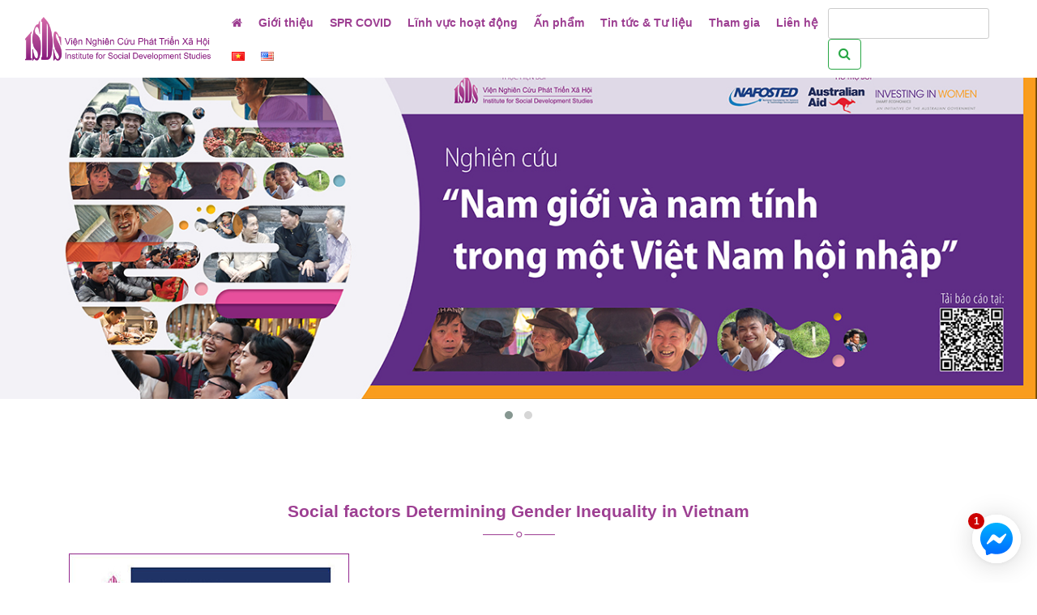

--- FILE ---
content_type: text/html; charset=UTF-8
request_url: https://isds.org.vn/an-pham/social-factor-determining-gender/
body_size: 16650
content:
<!doctype html>
<html lang="vi">

<head>
	<meta charset="UTF-8">
	<meta name="viewport" content="width=device-width, initial-scale=1">
	<link rel="profile" href="https://gmpg.org/xfn/11">

	<title>Social factors Determining Gender Inequality in Vietnam &#8211; ISDS</title>
<meta name='robots' content='max-image-preview:large' />
<link rel="alternate" type="application/rss+xml" title="Dòng thông tin ISDS &raquo;" href="https://isds.org.vn/feed/" />
<link rel="alternate" type="application/rss+xml" title="Dòng phản hồi ISDS &raquo;" href="https://isds.org.vn/comments/feed/" />
<script type="text/javascript">
/* <![CDATA[ */
window._wpemojiSettings = {"baseUrl":"https:\/\/s.w.org\/images\/core\/emoji\/14.0.0\/72x72\/","ext":".png","svgUrl":"https:\/\/s.w.org\/images\/core\/emoji\/14.0.0\/svg\/","svgExt":".svg","source":{"concatemoji":"https:\/\/isds.org.vn\/wp-includes\/js\/wp-emoji-release.min.js?ver=6.4.7"}};
/*! This file is auto-generated */
!function(i,n){var o,s,e;function c(e){try{var t={supportTests:e,timestamp:(new Date).valueOf()};sessionStorage.setItem(o,JSON.stringify(t))}catch(e){}}function p(e,t,n){e.clearRect(0,0,e.canvas.width,e.canvas.height),e.fillText(t,0,0);var t=new Uint32Array(e.getImageData(0,0,e.canvas.width,e.canvas.height).data),r=(e.clearRect(0,0,e.canvas.width,e.canvas.height),e.fillText(n,0,0),new Uint32Array(e.getImageData(0,0,e.canvas.width,e.canvas.height).data));return t.every(function(e,t){return e===r[t]})}function u(e,t,n){switch(t){case"flag":return n(e,"\ud83c\udff3\ufe0f\u200d\u26a7\ufe0f","\ud83c\udff3\ufe0f\u200b\u26a7\ufe0f")?!1:!n(e,"\ud83c\uddfa\ud83c\uddf3","\ud83c\uddfa\u200b\ud83c\uddf3")&&!n(e,"\ud83c\udff4\udb40\udc67\udb40\udc62\udb40\udc65\udb40\udc6e\udb40\udc67\udb40\udc7f","\ud83c\udff4\u200b\udb40\udc67\u200b\udb40\udc62\u200b\udb40\udc65\u200b\udb40\udc6e\u200b\udb40\udc67\u200b\udb40\udc7f");case"emoji":return!n(e,"\ud83e\udef1\ud83c\udffb\u200d\ud83e\udef2\ud83c\udfff","\ud83e\udef1\ud83c\udffb\u200b\ud83e\udef2\ud83c\udfff")}return!1}function f(e,t,n){var r="undefined"!=typeof WorkerGlobalScope&&self instanceof WorkerGlobalScope?new OffscreenCanvas(300,150):i.createElement("canvas"),a=r.getContext("2d",{willReadFrequently:!0}),o=(a.textBaseline="top",a.font="600 32px Arial",{});return e.forEach(function(e){o[e]=t(a,e,n)}),o}function t(e){var t=i.createElement("script");t.src=e,t.defer=!0,i.head.appendChild(t)}"undefined"!=typeof Promise&&(o="wpEmojiSettingsSupports",s=["flag","emoji"],n.supports={everything:!0,everythingExceptFlag:!0},e=new Promise(function(e){i.addEventListener("DOMContentLoaded",e,{once:!0})}),new Promise(function(t){var n=function(){try{var e=JSON.parse(sessionStorage.getItem(o));if("object"==typeof e&&"number"==typeof e.timestamp&&(new Date).valueOf()<e.timestamp+604800&&"object"==typeof e.supportTests)return e.supportTests}catch(e){}return null}();if(!n){if("undefined"!=typeof Worker&&"undefined"!=typeof OffscreenCanvas&&"undefined"!=typeof URL&&URL.createObjectURL&&"undefined"!=typeof Blob)try{var e="postMessage("+f.toString()+"("+[JSON.stringify(s),u.toString(),p.toString()].join(",")+"));",r=new Blob([e],{type:"text/javascript"}),a=new Worker(URL.createObjectURL(r),{name:"wpTestEmojiSupports"});return void(a.onmessage=function(e){c(n=e.data),a.terminate(),t(n)})}catch(e){}c(n=f(s,u,p))}t(n)}).then(function(e){for(var t in e)n.supports[t]=e[t],n.supports.everything=n.supports.everything&&n.supports[t],"flag"!==t&&(n.supports.everythingExceptFlag=n.supports.everythingExceptFlag&&n.supports[t]);n.supports.everythingExceptFlag=n.supports.everythingExceptFlag&&!n.supports.flag,n.DOMReady=!1,n.readyCallback=function(){n.DOMReady=!0}}).then(function(){return e}).then(function(){var e;n.supports.everything||(n.readyCallback(),(e=n.source||{}).concatemoji?t(e.concatemoji):e.wpemoji&&e.twemoji&&(t(e.twemoji),t(e.wpemoji)))}))}((window,document),window._wpemojiSettings);
/* ]]> */
</script>
<style id='wp-emoji-styles-inline-css' type='text/css'>

	img.wp-smiley, img.emoji {
		display: inline !important;
		border: none !important;
		box-shadow: none !important;
		height: 1em !important;
		width: 1em !important;
		margin: 0 0.07em !important;
		vertical-align: -0.1em !important;
		background: none !important;
		padding: 0 !important;
	}
</style>
<link rel='stylesheet' id='wp-block-library-css' href='https://isds.org.vn/wp-includes/css/dist/block-library/style.min.css?ver=6.4.7' type='text/css' media='all' />
<style id='classic-theme-styles-inline-css' type='text/css'>
/*! This file is auto-generated */
.wp-block-button__link{color:#fff;background-color:#32373c;border-radius:9999px;box-shadow:none;text-decoration:none;padding:calc(.667em + 2px) calc(1.333em + 2px);font-size:1.125em}.wp-block-file__button{background:#32373c;color:#fff;text-decoration:none}
</style>
<style id='global-styles-inline-css' type='text/css'>
body{--wp--preset--color--black: #000000;--wp--preset--color--cyan-bluish-gray: #abb8c3;--wp--preset--color--white: #ffffff;--wp--preset--color--pale-pink: #f78da7;--wp--preset--color--vivid-red: #cf2e2e;--wp--preset--color--luminous-vivid-orange: #ff6900;--wp--preset--color--luminous-vivid-amber: #fcb900;--wp--preset--color--light-green-cyan: #7bdcb5;--wp--preset--color--vivid-green-cyan: #00d084;--wp--preset--color--pale-cyan-blue: #8ed1fc;--wp--preset--color--vivid-cyan-blue: #0693e3;--wp--preset--color--vivid-purple: #9b51e0;--wp--preset--gradient--vivid-cyan-blue-to-vivid-purple: linear-gradient(135deg,rgba(6,147,227,1) 0%,rgb(155,81,224) 100%);--wp--preset--gradient--light-green-cyan-to-vivid-green-cyan: linear-gradient(135deg,rgb(122,220,180) 0%,rgb(0,208,130) 100%);--wp--preset--gradient--luminous-vivid-amber-to-luminous-vivid-orange: linear-gradient(135deg,rgba(252,185,0,1) 0%,rgba(255,105,0,1) 100%);--wp--preset--gradient--luminous-vivid-orange-to-vivid-red: linear-gradient(135deg,rgba(255,105,0,1) 0%,rgb(207,46,46) 100%);--wp--preset--gradient--very-light-gray-to-cyan-bluish-gray: linear-gradient(135deg,rgb(238,238,238) 0%,rgb(169,184,195) 100%);--wp--preset--gradient--cool-to-warm-spectrum: linear-gradient(135deg,rgb(74,234,220) 0%,rgb(151,120,209) 20%,rgb(207,42,186) 40%,rgb(238,44,130) 60%,rgb(251,105,98) 80%,rgb(254,248,76) 100%);--wp--preset--gradient--blush-light-purple: linear-gradient(135deg,rgb(255,206,236) 0%,rgb(152,150,240) 100%);--wp--preset--gradient--blush-bordeaux: linear-gradient(135deg,rgb(254,205,165) 0%,rgb(254,45,45) 50%,rgb(107,0,62) 100%);--wp--preset--gradient--luminous-dusk: linear-gradient(135deg,rgb(255,203,112) 0%,rgb(199,81,192) 50%,rgb(65,88,208) 100%);--wp--preset--gradient--pale-ocean: linear-gradient(135deg,rgb(255,245,203) 0%,rgb(182,227,212) 50%,rgb(51,167,181) 100%);--wp--preset--gradient--electric-grass: linear-gradient(135deg,rgb(202,248,128) 0%,rgb(113,206,126) 100%);--wp--preset--gradient--midnight: linear-gradient(135deg,rgb(2,3,129) 0%,rgb(40,116,252) 100%);--wp--preset--font-size--small: 13px;--wp--preset--font-size--medium: 20px;--wp--preset--font-size--large: 36px;--wp--preset--font-size--x-large: 42px;--wp--preset--spacing--20: 0.44rem;--wp--preset--spacing--30: 0.67rem;--wp--preset--spacing--40: 1rem;--wp--preset--spacing--50: 1.5rem;--wp--preset--spacing--60: 2.25rem;--wp--preset--spacing--70: 3.38rem;--wp--preset--spacing--80: 5.06rem;--wp--preset--shadow--natural: 6px 6px 9px rgba(0, 0, 0, 0.2);--wp--preset--shadow--deep: 12px 12px 50px rgba(0, 0, 0, 0.4);--wp--preset--shadow--sharp: 6px 6px 0px rgba(0, 0, 0, 0.2);--wp--preset--shadow--outlined: 6px 6px 0px -3px rgba(255, 255, 255, 1), 6px 6px rgba(0, 0, 0, 1);--wp--preset--shadow--crisp: 6px 6px 0px rgba(0, 0, 0, 1);}:where(.is-layout-flex){gap: 0.5em;}:where(.is-layout-grid){gap: 0.5em;}body .is-layout-flow > .alignleft{float: left;margin-inline-start: 0;margin-inline-end: 2em;}body .is-layout-flow > .alignright{float: right;margin-inline-start: 2em;margin-inline-end: 0;}body .is-layout-flow > .aligncenter{margin-left: auto !important;margin-right: auto !important;}body .is-layout-constrained > .alignleft{float: left;margin-inline-start: 0;margin-inline-end: 2em;}body .is-layout-constrained > .alignright{float: right;margin-inline-start: 2em;margin-inline-end: 0;}body .is-layout-constrained > .aligncenter{margin-left: auto !important;margin-right: auto !important;}body .is-layout-constrained > :where(:not(.alignleft):not(.alignright):not(.alignfull)){max-width: var(--wp--style--global--content-size);margin-left: auto !important;margin-right: auto !important;}body .is-layout-constrained > .alignwide{max-width: var(--wp--style--global--wide-size);}body .is-layout-flex{display: flex;}body .is-layout-flex{flex-wrap: wrap;align-items: center;}body .is-layout-flex > *{margin: 0;}body .is-layout-grid{display: grid;}body .is-layout-grid > *{margin: 0;}:where(.wp-block-columns.is-layout-flex){gap: 2em;}:where(.wp-block-columns.is-layout-grid){gap: 2em;}:where(.wp-block-post-template.is-layout-flex){gap: 1.25em;}:where(.wp-block-post-template.is-layout-grid){gap: 1.25em;}.has-black-color{color: var(--wp--preset--color--black) !important;}.has-cyan-bluish-gray-color{color: var(--wp--preset--color--cyan-bluish-gray) !important;}.has-white-color{color: var(--wp--preset--color--white) !important;}.has-pale-pink-color{color: var(--wp--preset--color--pale-pink) !important;}.has-vivid-red-color{color: var(--wp--preset--color--vivid-red) !important;}.has-luminous-vivid-orange-color{color: var(--wp--preset--color--luminous-vivid-orange) !important;}.has-luminous-vivid-amber-color{color: var(--wp--preset--color--luminous-vivid-amber) !important;}.has-light-green-cyan-color{color: var(--wp--preset--color--light-green-cyan) !important;}.has-vivid-green-cyan-color{color: var(--wp--preset--color--vivid-green-cyan) !important;}.has-pale-cyan-blue-color{color: var(--wp--preset--color--pale-cyan-blue) !important;}.has-vivid-cyan-blue-color{color: var(--wp--preset--color--vivid-cyan-blue) !important;}.has-vivid-purple-color{color: var(--wp--preset--color--vivid-purple) !important;}.has-black-background-color{background-color: var(--wp--preset--color--black) !important;}.has-cyan-bluish-gray-background-color{background-color: var(--wp--preset--color--cyan-bluish-gray) !important;}.has-white-background-color{background-color: var(--wp--preset--color--white) !important;}.has-pale-pink-background-color{background-color: var(--wp--preset--color--pale-pink) !important;}.has-vivid-red-background-color{background-color: var(--wp--preset--color--vivid-red) !important;}.has-luminous-vivid-orange-background-color{background-color: var(--wp--preset--color--luminous-vivid-orange) !important;}.has-luminous-vivid-amber-background-color{background-color: var(--wp--preset--color--luminous-vivid-amber) !important;}.has-light-green-cyan-background-color{background-color: var(--wp--preset--color--light-green-cyan) !important;}.has-vivid-green-cyan-background-color{background-color: var(--wp--preset--color--vivid-green-cyan) !important;}.has-pale-cyan-blue-background-color{background-color: var(--wp--preset--color--pale-cyan-blue) !important;}.has-vivid-cyan-blue-background-color{background-color: var(--wp--preset--color--vivid-cyan-blue) !important;}.has-vivid-purple-background-color{background-color: var(--wp--preset--color--vivid-purple) !important;}.has-black-border-color{border-color: var(--wp--preset--color--black) !important;}.has-cyan-bluish-gray-border-color{border-color: var(--wp--preset--color--cyan-bluish-gray) !important;}.has-white-border-color{border-color: var(--wp--preset--color--white) !important;}.has-pale-pink-border-color{border-color: var(--wp--preset--color--pale-pink) !important;}.has-vivid-red-border-color{border-color: var(--wp--preset--color--vivid-red) !important;}.has-luminous-vivid-orange-border-color{border-color: var(--wp--preset--color--luminous-vivid-orange) !important;}.has-luminous-vivid-amber-border-color{border-color: var(--wp--preset--color--luminous-vivid-amber) !important;}.has-light-green-cyan-border-color{border-color: var(--wp--preset--color--light-green-cyan) !important;}.has-vivid-green-cyan-border-color{border-color: var(--wp--preset--color--vivid-green-cyan) !important;}.has-pale-cyan-blue-border-color{border-color: var(--wp--preset--color--pale-cyan-blue) !important;}.has-vivid-cyan-blue-border-color{border-color: var(--wp--preset--color--vivid-cyan-blue) !important;}.has-vivid-purple-border-color{border-color: var(--wp--preset--color--vivid-purple) !important;}.has-vivid-cyan-blue-to-vivid-purple-gradient-background{background: var(--wp--preset--gradient--vivid-cyan-blue-to-vivid-purple) !important;}.has-light-green-cyan-to-vivid-green-cyan-gradient-background{background: var(--wp--preset--gradient--light-green-cyan-to-vivid-green-cyan) !important;}.has-luminous-vivid-amber-to-luminous-vivid-orange-gradient-background{background: var(--wp--preset--gradient--luminous-vivid-amber-to-luminous-vivid-orange) !important;}.has-luminous-vivid-orange-to-vivid-red-gradient-background{background: var(--wp--preset--gradient--luminous-vivid-orange-to-vivid-red) !important;}.has-very-light-gray-to-cyan-bluish-gray-gradient-background{background: var(--wp--preset--gradient--very-light-gray-to-cyan-bluish-gray) !important;}.has-cool-to-warm-spectrum-gradient-background{background: var(--wp--preset--gradient--cool-to-warm-spectrum) !important;}.has-blush-light-purple-gradient-background{background: var(--wp--preset--gradient--blush-light-purple) !important;}.has-blush-bordeaux-gradient-background{background: var(--wp--preset--gradient--blush-bordeaux) !important;}.has-luminous-dusk-gradient-background{background: var(--wp--preset--gradient--luminous-dusk) !important;}.has-pale-ocean-gradient-background{background: var(--wp--preset--gradient--pale-ocean) !important;}.has-electric-grass-gradient-background{background: var(--wp--preset--gradient--electric-grass) !important;}.has-midnight-gradient-background{background: var(--wp--preset--gradient--midnight) !important;}.has-small-font-size{font-size: var(--wp--preset--font-size--small) !important;}.has-medium-font-size{font-size: var(--wp--preset--font-size--medium) !important;}.has-large-font-size{font-size: var(--wp--preset--font-size--large) !important;}.has-x-large-font-size{font-size: var(--wp--preset--font-size--x-large) !important;}
.wp-block-navigation a:where(:not(.wp-element-button)){color: inherit;}
:where(.wp-block-post-template.is-layout-flex){gap: 1.25em;}:where(.wp-block-post-template.is-layout-grid){gap: 1.25em;}
:where(.wp-block-columns.is-layout-flex){gap: 2em;}:where(.wp-block-columns.is-layout-grid){gap: 2em;}
.wp-block-pullquote{font-size: 1.5em;line-height: 1.6;}
</style>
<link rel='stylesheet' id='redux-extendify-styles-css' href='https://isds.org.vn/wp-content/plugins/redux-framework/redux-core/assets/css/extendify-utilities.css?ver=4.4.13' type='text/css' media='all' />
<link rel='stylesheet' id='contact-form-7-css' href='https://isds.org.vn/wp-content/plugins/contact-form-7/includes/css/styles.css?ver=5.8.7' type='text/css' media='all' />
<link rel='stylesheet' id='wp-post-modal-css' href='https://isds.org.vn/wp-content/plugins/wp-post-modal/public/css/wp-post-modal-public.css?ver=1.0.0' type='text/css' media='all' />
<link rel='stylesheet' id='megamenu-css' href='https://isds.org.vn/wp-content/uploads/maxmegamenu/style_vi.css?ver=ad7035' type='text/css' media='all' />
<link rel='stylesheet' id='dashicons-css' href='https://isds.org.vn/wp-includes/css/dashicons.min.css?ver=6.4.7' type='text/css' media='all' />
<link rel='stylesheet' id='isds-style-css' href='https://isds.org.vn/wp-content/themes/isds/style.css?ver=6.4.7' type='text/css' media='all' />
<link rel='stylesheet' id='bootstrap-css' href='https://isds.org.vn/wp-content/themes/isds/css/bootstrap.min.css?ver=4.4.1' type='text/css' media='all' />
<link rel='stylesheet' id='fontawesome-css' href='https://isds.org.vn/wp-content/themes/isds/css/font-awesome.min.css?ver=4.7.0' type='text/css' media='all' />
<link rel='stylesheet' id='superfish-css' href='https://isds.org.vn/wp-content/themes/isds/css/superfish.css?ver=1.7.10' type='text/css' media='all' />
<link rel='stylesheet' id='superfish-vertical-css' href='https://isds.org.vn/wp-content/themes/isds/css/superfish-vertical.css?ver=1.7.10' type='text/css' media='all' />
<link rel='stylesheet' id='owl-carousel-css' href='https://isds.org.vn/wp-content/themes/isds/css/owl.carousel.min.css?ver=2.3.4' type='text/css' media='all' />
<link rel='stylesheet' id='owl-theme-default-css' href='https://isds.org.vn/wp-content/themes/isds/css/owl.theme.default.min.css?ver=2.3.4' type='text/css' media='all' />
<link rel='stylesheet' id='custom-css-css' href='https://isds.org.vn/wp-content/themes/isds/css/custom-css.css?ver=1.0' type='text/css' media='all' />
<link rel='stylesheet' id='shiftnav-css' href='https://isds.org.vn/wp-content/plugins/shiftnav-pro/pro/assets/css/shiftnav.min.css?ver=1.7.1' type='text/css' media='all' />
<link rel='stylesheet' id='shiftnav-font-awesome-css' href='https://isds.org.vn/wp-content/plugins/shiftnav-pro/assets/css/fontawesome/css/font-awesome.min.css?ver=1.7.1' type='text/css' media='all' />
<link rel='stylesheet' id='shiftnav-standard-dark-css' href='https://isds.org.vn/wp-content/plugins/shiftnav-pro/assets/css/skins/standard-dark.css?ver=1.7.1' type='text/css' media='all' />
<script type="text/javascript" src="https://isds.org.vn/wp-content/themes/isds/js/jquery-2.2.4.min.js?ver=2.2.4" id="jquery-js"></script>
<script type="text/javascript" id="wp-post-modal-js-extra">
/* <![CDATA[ */
var fromPHP = {"pluginUrl":"https:\/\/isds.org.vn\/wp-content\/plugins\/wp-post-modal\/public\/","breakpoint":"0","styled":"1","disableScrolling":"1","loader":"1","ajax_url":"https:\/\/isds.org.vn\/wp-admin\/admin-ajax.php","siteUrl":"https:\/\/isds.org.vn","restMethod":"1","iframe":"1","urlState":"1","containerID":"#modal-ready","modalLinkClass":"modal-link","isAdmin":"","customizing":""};
/* ]]> */
</script>
<script type="text/javascript" src="https://isds.org.vn/wp-content/plugins/wp-post-modal/public/js/wp-post-modal-public.js?ver=1.0.0" id="wp-post-modal-js"></script>
<script type="text/javascript" src="https://isds.org.vn/wp-content/themes/isds/js/vue.js?ver=1" id="vue-js-js"></script>
<script type="text/javascript" src="https://isds.org.vn/wp-content/themes/isds/js/vue-carousel-3d.min.js?ver=1" id="vue-carousel-3d.min-js-js"></script>
<link rel="https://api.w.org/" href="https://isds.org.vn/wp-json/" /><link rel="EditURI" type="application/rsd+xml" title="RSD" href="https://isds.org.vn/xmlrpc.php?rsd" />
<meta name="generator" content="WordPress 6.4.7" />
<link rel="canonical" href="https://isds.org.vn/an-pham/social-factor-determining-gender/" />
<link rel='shortlink' href='https://isds.org.vn/?p=315' />
<link rel="alternate" type="application/json+oembed" href="https://isds.org.vn/wp-json/oembed/1.0/embed?url=https%3A%2F%2Fisds.org.vn%2Fan-pham%2Fsocial-factor-determining-gender%2F" />
<link rel="alternate" type="text/xml+oembed" href="https://isds.org.vn/wp-json/oembed/1.0/embed?url=https%3A%2F%2Fisds.org.vn%2Fan-pham%2Fsocial-factor-determining-gender%2F&#038;format=xml" />
<meta name="generator" content="Redux 4.4.13" /><style>
    .fb-livechat,.fb-widget{display:none;position: fixed;right: 10px;bottom: 12px;z-index: 99;}.ctrlq.fb-button,.ctrlq.fb-close{position:absolute;right:10px;cursor:pointer}.ctrlq.fb-button{z-index:999;width:60px;height:60px;text-align:center;bottom:12px;border:0;outline:0;border-radius:60px;-webkit-border-radius:60px;-moz-border-radius:60px;-ms-border-radius:60px;-o-border-radius:60px;box-shadow:0 1px 6px rgba(0, 0, 0, .06), 0 2px 32px rgba(0, 0, 0, .16);-webkit-transition:box-shadow .2s ease;background-size:80%;transition:all .2s ease-in-out}.ctrlq.fb-button:focus,.ctrlq.fb-button:hover{transform:scale(1.1);box-shadow:0 2px 8px rgba(0, 0, 0, .09), 0 4px 40px rgba(0,0,0,.24)}.fb-widget{background:#fff;z-index:1000;position:fixed;width:360px;height:435px;overflow:hidden;opacity:0;bottom:12px;right:24px;border-radius:6px;-o-border-radius:6px;-webkit-border-radius:6px;box-shadow:0 5px 40px rgba(0, 0, 0, .16);-webkit-box-shadow:0 5px 40px rgba(0, 0, 0, .16);-moz-box-shadow:0 5px 40px rgba(0, 0, 0, .16);-o-box-shadow:0 5px 40px rgba(0,0,0,.16)}.fb-credit{text-align:center;margin-top:8px}.fb-credit a{transition:none;color:#bec2c9;font-family:Helvetica,Arial,sans-serif;font-size:12px;text-decoration:none;border:0;font-weight:400}.ctrlq.fb-overlay{z-index:0;position:fixed;height:100vh;width:100vw;-webkit-transition:opacity .4s, visibility .4s;transition:opacity .4s, visibility .4s;top:0;left:0;background:rgba(0,0,0,.05);display:none}.ctrlq.fb-close{z-index:4;padding:0 6px;background:#365899;font-weight:700;font-size:11px;color:#fff;margin:8px;border-radius:3px}.ctrlq.fb-close::after{content:"X";font-family:sans-serif}.bubble{width:20px;height:20px;background:#c00;color:#fff;position:absolute;z-index:999999999;text-align:center;vertical-align:middle;top:-2px;left:-5px;border-radius:50%;font-family:Roboto,sans-serif!important;font-size:12px;line-height:20px;font-weight:700}.ctrlq.fb-button:hover .bubble-msg{transition:all .2s ease-in-out;display:inline-block}.bubble-msg{transition:all .2s ease-in-out;display:none;width:120px;left:-145px;top:-39px;position:relative;background:rgba(59, 89, 152, .8);color:#fff;padding:5px 8px;border-radius:8px;text-align:center;font-size:13px;bottom:100px!important;text-decoration:none;font-family:Roboto,sans-serif}
</style>

<div class="fb-livechat">
    <div class="ctrlq fb-overlay"></div>
    <div class="fb-widget">
        <div class="ctrlq fb-close"></div>
        <div class="fb-page" data-href="https://www.facebook.com/isdsvn" data-tabs="messages" data-width="360"
             data-height="400" data-small-header="true" data-hide-cover="true" data-show-facepile="false"></div>
        <div class="fb-credit">

        </div>
        <div id="fb-root"></div>
    </div>
    <a href="https://m.me/isdsvn" title="Viện Nghiên cứu Phát triển Xã hội - ISDS" class="ctrlq fb-button">
        <svg width="60px" height="60px" viewBox="0 0 60 60"><svg x="0" y="0" width="60px" height="60px"><defs><linearGradient x1="50%" y1="0%" x2="50%" y2="100%" id="linearGradient-1"><stop stop-color="#00B2FF" offset="0%"></stop><stop stop-color="#006AFF" offset="100%"></stop></linearGradient></defs><g stroke="none" stroke-width="1" fill="none" fill-rule="evenodd"><g><circle fill="#FFFFFF" cx="30" cy="30" r="30"></circle><svg x="10" y="10"><g><g id="logo"><path d="M20,0 C8.7334,0 0,8.2528 0,19.4 C0,25.2307 2.3896,30.2691 6.2811,33.7492 C6.6078,34.0414 6.805,34.4513 6.8184,34.8894 L6.9273,38.4474 C6.9621,39.5819 8.1343,40.3205 9.1727,39.8621 L13.1424,38.1098 C13.4789,37.9612 13.856,37.9335 14.2106,38.0311 C16.0348,38.5327 17.9763,38.8 20,38.8 C31.2666,38.8 40,30.5472 40,19.4 C40,8.2528 31.2666,0 20,0" id="bubble" fill="url(#linearGradient-1)"></path><path d="M7.99009,25.07344 L13.86509,15.75264 C14.79959,14.26984 16.80079,13.90064 18.20299,14.95224 L22.87569,18.45674 C23.30439,18.77834 23.89429,18.77664 24.32119,18.45264 L30.63189,13.66324 C31.47419,13.02404 32.57369,14.03204 32.00999,14.92654 L26.13499,24.24744 C25.20039,25.73014 23.19919,26.09944 21.79709,25.04774 L17.12429,21.54314 C16.69559,21.22164 16.10569,21.22334 15.67879,21.54734 L9.36809,26.33674 C8.52579,26.97594 7.42629,25.96794 7.99009,25.07344" id="bolt" fill="#FFFFFF"></path></g></g></svg></g></g></svg></svg>
        <div class="bubble">1</div>
        <div class="bubble-msg">Bạn cần hỗ trợ?</div>
    </a></div>
<script src="//connect.facebook.net/en_US/sdk.js#xfbml=1&version=v2.9"></script>
<script src="//ajax.googleapis.com/ajax/libs/jquery/3.4.1/jquery.min.js"></script>
<!--<script src="//ajax.googleapis.com/ajax/libs/jquery/2.1.3/jquery.min.js"></script>-->

<script>jQuery(document).ready(function ($) {
    function detectmob() {
        if (navigator.userAgent.match(/Android/i) || navigator.userAgent.match(/webOS/i) || navigator.userAgent.match(/iPhone/i) || navigator.userAgent.match(/iPad/i) || navigator.userAgent.match(/iPod/i) || navigator.userAgent.match(/BlackBerry/i) || navigator.userAgent.match(/Windows Phone/i)) {
            return true;
        } else {
            return false;
        }
    }

    var t = {delay: 125, overlay: $(".fb-overlay"), widget: $(".fb-widget"), button: $(".fb-button")};

    setTimeout(function () {
        $("div.fb-livechat").fadeIn()
    }, 8 * t.delay);

    if (!detectmob()) {
        $(".ctrlq").on("click", function (e) {
            e.preventDefault(), t.overlay.is(":visible") ? (t.overlay.fadeOut(t.delay), t.widget.stop().animate({
                bottom: 0,
                opacity: 0
            }, 2 * t.delay, function () {
                $(this).hide("slow"), t.button.show()
            })) : t.button.fadeOut("medium", function () {
                t.widget.stop().show().animate({bottom: "30px", opacity: 1}, 2 * t.delay), t.overlay.fadeIn(t.delay)
            })
        })
    }
});</script>
	<!-- ShiftNav CSS
	================================================================ -->
	<style type="text/css" id="shiftnav-dynamic-css">


/* Status: Loaded from Transient */

	</style>
	<!-- end ShiftNav CSS -->

	<style type="text/css">.recentcomments a{display:inline !important;padding:0 !important;margin:0 !important;}</style><link rel="icon" href="https://isds.org.vn/wp-content/uploads/2020/05/cropped-favicon-32x32.png" sizes="32x32" />
<link rel="icon" href="https://isds.org.vn/wp-content/uploads/2020/05/cropped-favicon-192x192.png" sizes="192x192" />
<link rel="apple-touch-icon" href="https://isds.org.vn/wp-content/uploads/2020/05/cropped-favicon-180x180.png" />
<meta name="msapplication-TileImage" content="https://isds.org.vn/wp-content/uploads/2020/05/cropped-favicon-270x270.png" />
<style id="isds-dynamic-css" title="dynamic-css" class="redux-options-output">body{font-family:Tahoma,Geneva, sans-serif;line-height:22px;font-weight:normal;font-style:normal;font-size:14px;}</style><style type="text/css">/** Mega Menu CSS: fs **/</style>
	<!-- Google Analytics Tracking Code Begins Here -->

	<!-- Global site tag (gtag.js) - Google Analytics -->
	<script async src="https://www.googletagmanager.com/gtag/js?id=UA-176314617-1"></script>
	<script>
		window.dataLayer = window.dataLayer || [];

		function gtag() {
			dataLayer.push(arguments);
		}
		gtag('js', new Date());

		gtag('config', 'UA-176314617-1');
	</script>

	<!-- Google Analytics Tracking Code Ends Here -->

</head>

<body class="an-pham-template-default single single-an-pham postid-315 mega-menu-menu-1">
            
	<div id="fb-root"></div>

	<script async defer crossorigin="anonymous" src="https://connect.facebook.net/vi_VN/sdk.js#xfbml=1&version=v3.3&appId=252534431981758&autoLogAppEvents=1"></script>

			<style>
			#site-navigation {
				top: 0;
			}
		</style>
	
	
	<div id="page" class="site">
		<a class="skip-link screen-reader-text" href="#content">Skip to content</a>

		<header id="masthead" class="site-header">
			<div class="site-branding hidden">
				<div class="container">

											<p class="site-title"><a href="https://isds.org.vn/" rel="home">ISDS</a></p>
											<p class="site-description">Viện Nghiên Cứu Phát Triển Xã Hội</p>
					
				</div>
			</div><!-- .site-branding -->

			<nav id="site-navigation" class="navbar navbar-expand-xl bg-light navbar-light justify-content-between fixed-top">
				<div class="container-fluid">

					<a class="navbar-brand" href="https://isds.org.vn/"><img alt="site logo" class="site-logo" src="https://4.bp.blogspot.com/-_0IqdJGv0TY/Xmt059qMCjI/AAAAAAAAJWY/_uASnjGoRLITU7qdIE5G5KD5oQcYFwlDgCNcBGAsYHQ/s1600/logo.png" /></a>

					<button class="navbar-toggler" type="button" data-toggle="collapse" data-target="#collapsibleNavbar">
						<a class="shiftnav-toggle shiftnav-toggle-button" data-shiftnav-target="shiftnav-main"><i class="fa fa-bars"></i></a>
					</button>

					<div class="collapse navbar-collapse" id="collapsibleNavbar">
						<div id="mega-menu-wrap-menu-1" class="mega-menu-wrap"><div class="mega-menu-toggle"><div class="mega-toggle-blocks-left"></div><div class="mega-toggle-blocks-center"></div><div class="mega-toggle-blocks-right"><div class='mega-toggle-block mega-menu-toggle-animated-block mega-toggle-block-0' id='mega-toggle-block-0'><button aria-label="Toggle Menu" class="mega-toggle-animated mega-toggle-animated-slider" type="button" aria-expanded="false">
                  <span class="mega-toggle-animated-box">
                    <span class="mega-toggle-animated-inner"></span>
                  </span>
                </button></div></div></div><ul id="mega-menu-menu-1" class="mega-menu max-mega-menu mega-menu-horizontal mega-no-js" data-event="hover_intent" data-effect="fade_up" data-effect-speed="200" data-effect-mobile="disabled" data-effect-speed-mobile="0" data-mobile-force-width="false" data-second-click="go" data-document-click="collapse" data-vertical-behaviour="standard" data-breakpoint="768" data-unbind="true" data-mobile-state="collapse_all" data-hover-intent-timeout="300" data-hover-intent-interval="100"><li class='mega-menu-home mega-menu-item mega-menu-item-type-custom mega-menu-item-object-custom mega-menu-item-home mega-align-bottom-left mega-menu-flyout mega-menu-item-10 menu-home' id='mega-menu-item-10'><a class="mega-menu-link" href="https://isds.org.vn/" tabindex="0"><i class="fa fa-home" aria-hidden="true"></i></a></li><li class='mega-menu-title mega-menu-item mega-menu-item-type-taxonomy mega-menu-item-object-category mega-menu-item-has-children mega-align-bottom-left mega-menu-flyout mega-hide-arrow mega-menu-item-114 menu-title' id='mega-menu-item-114'><a class="mega-menu-link" href="https://isds.org.vn/category/gioi-thieu/" aria-haspopup="true" aria-expanded="false" tabindex="0">Giới thiệu<span class="mega-indicator"></span></a>
<ul class="mega-sub-menu">
<li class='mega-menu-item mega-menu-item-type-post_type mega-menu-item-object-post mega-menu-item-204' id='mega-menu-item-204'><a class="mega-menu-link" href="https://isds.org.vn/gioi-thieu-ve-isds/">Giới thiệu về ISDS</a></li><li class='mega-menu-item mega-menu-item-type-post_type mega-menu-item-object-post mega-menu-item-203' id='mega-menu-item-203'><a class="mega-menu-link" href="https://isds.org.vn/chien-luoc-hoat-dong/">Chiến lược hoạt động</a></li><li class='mega-menu-item mega-menu-item-type-post_type mega-menu-item-object-post mega-menu-item-202' id='mega-menu-item-202'><a class="mega-menu-link" href="https://isds.org.vn/thanh-tuu-chinh/">Thành tựu chính</a></li><li class='mega-menu-item mega-menu-item-type-post_type mega-menu-item-object-page mega-menu-item-235' id='mega-menu-item-235'><a class="mega-menu-link" href="https://isds.org.vn/co-cau/">Cơ cấu tổ chức</a></li><li class='mega-menu-item mega-menu-item-type-taxonomy mega-menu-item-object-types-resource mega-menu-item-337' id='mega-menu-item-337'><a class="mega-menu-link" href="https://isds.org.vn/types-resource/cuu-nhan-vien/">Cựu nhân viên</a></li><li class='mega-menu-item mega-menu-item-type-taxonomy mega-menu-item-object-types-resource mega-menu-item-338' id='mega-menu-item-338'><a class="mega-menu-link" href="https://isds.org.vn/types-resource/thuc-tap-sinh/">Thực tập sinh</a></li></ul>
</li><li class='mega-menu-item mega-menu-item-type-custom mega-menu-item-object-custom mega-menu-item-has-children mega-align-bottom-left mega-menu-flyout mega-hide-arrow mega-menu-item-1677' id='mega-menu-item-1677'><a class="mega-menu-link" href="https://isds.org.vn/spr-covid/" aria-haspopup="true" aria-expanded="false" tabindex="0">SPR COVID<span class="mega-indicator"></span></a>
<ul class="mega-sub-menu">
<li class='mega-menu-item mega-menu-item-type-post_type mega-menu-item-object-page mega-menu-item-1681' id='mega-menu-item-1681'><a class="mega-menu-link" href="https://isds.org.vn/gioi-thieu/">Giới thiệu</a></li><li class='mega-menu-item mega-menu-item-type-custom mega-menu-item-object-custom mega-menu-item-1678' id='mega-menu-item-1678'><a class="mega-menu-link" href="https://isds.org.vn/sprcv_news/">Thông tin hoạt động</a></li><li class='mega-menu-item mega-menu-item-type-custom mega-menu-item-object-custom mega-menu-item-1682' id='mega-menu-item-1682'><a class="mega-menu-link" href="https://isds.org.vn/document-category/spr-covid/">Tài liệu dự án</a></li><li class='mega-menu-item mega-menu-item-type-post_type mega-menu-item-object-page mega-menu-item-1680' id='mega-menu-item-1680'><a class="mega-menu-link" href="https://isds.org.vn/lien-he-spr-covid/">Liên hệ</a></li></ul>
</li><li class='mega-menu-title mega-menu-item mega-menu-item-type-taxonomy mega-menu-item-object-category mega-menu-item-has-children mega-align-bottom-left mega-menu-flyout mega-hide-arrow mega-menu-item-115 menu-title' id='mega-menu-item-115'><a class="mega-menu-link" href="https://isds.org.vn/category/linh-vuc-hoat-dong/" aria-haspopup="true" aria-expanded="false" tabindex="0">Lĩnh vực hoạt động<span class="mega-indicator"></span></a>
<ul class="mega-sub-menu">
<li class='mega-menu-item mega-menu-item-type-taxonomy mega-menu-item-object-category mega-menu-item-116' id='mega-menu-item-116'><a class="mega-menu-link" href="https://isds.org.vn/category/linh-vuc-hoat-dong/gioi-va-tinh-duc/">Giới và Tình dục</a></li><li class='mega-menu-item mega-menu-item-type-taxonomy mega-menu-item-object-category mega-menu-item-has-children mega-menu-item-117' id='mega-menu-item-117'><a class="mega-menu-link" href="https://isds.org.vn/category/linh-vuc-hoat-dong/hoa-nhap-xa-hoi/" aria-haspopup="true" aria-expanded="false">Hoà nhập xã hội<span class="mega-indicator"></span></a>
	<ul class="mega-sub-menu">
<li class='mega-menu-item mega-menu-item-type-taxonomy mega-menu-item-object-category mega-menu-item-has-children mega-menu-item-1541' id='mega-menu-item-1541'><a class="mega-menu-link" href="https://isds.org.vn/category/linh-vuc-hoat-dong/hoa-nhap-xa-hoi/lao-dong-di-cu/" aria-haspopup="true" aria-expanded="false">Lao động di cư<span class="mega-indicator"></span></a>
		<ul class="mega-sub-menu">
<li class='mega-menu-item mega-menu-item-type-taxonomy mega-menu-item-object-category mega-menu-item-1545' id='mega-menu-item-1545'><a class="mega-menu-link" href="https://isds.org.vn/category/linh-vuc-hoat-dong/hoa-nhap-xa-hoi/lao-dong-di-cu/thong-tin-luat-phap/">Thông tin luật pháp</a></li><li class='mega-menu-item mega-menu-item-type-taxonomy mega-menu-item-object-category mega-menu-item-1544' id='mega-menu-item-1544'><a class="mega-menu-link" href="https://isds.org.vn/category/linh-vuc-hoat-dong/hoa-nhap-xa-hoi/lao-dong-di-cu/dich-vu-va-ho-tro/">Dịch vụ và hỗ trợ</a></li><li class='mega-menu-item mega-menu-item-type-taxonomy mega-menu-item-object-category mega-menu-item-1543' id='mega-menu-item-1543'><a class="mega-menu-link" href="https://isds.org.vn/category/linh-vuc-hoat-dong/hoa-nhap-xa-hoi/lao-dong-di-cu/cau-hoi-thuong-gap/">Câu hỏi thường gặp</a></li><li class='mega-menu-item mega-menu-item-type-taxonomy mega-menu-item-object-category mega-menu-item-1542' id='mega-menu-item-1542'><a class="mega-menu-link" href="https://isds.org.vn/category/linh-vuc-hoat-dong/hoa-nhap-xa-hoi/lao-dong-di-cu/cau-chuyen-thuc-te/">Câu chuyện thực tế</a></li>		</ul>
</li>	</ul>
</li><li class='mega-menu-item mega-menu-item-type-taxonomy mega-menu-item-object-category mega-menu-item-120' id='mega-menu-item-120'><a class="mega-menu-link" href="https://isds.org.vn/category/linh-vuc-hoat-dong/luat-va-chinh-sach/">Luật và Chính sách</a></li><li class='mega-menu-item mega-menu-item-type-taxonomy mega-menu-item-object-category mega-menu-item-119' id='mega-menu-item-119'><a class="mega-menu-link" href="https://isds.org.vn/category/linh-vuc-hoat-dong/suc-khoe-dinh-duong-va-dan-so/">Sức khoẻ, dinh dưỡng và dân số</a></li><li class='mega-menu-item mega-menu-item-type-taxonomy mega-menu-item-object-category mega-menu-item-118' id='mega-menu-item-118'><a class="mega-menu-link" href="https://isds.org.vn/category/linh-vuc-hoat-dong/khac/">Khác</a></li></ul>
</li><li class='mega-menu-title mega-menu-item mega-menu-item-type-taxonomy mega-menu-item-object-types-an-pham mega-menu-item-has-children mega-align-bottom-left mega-menu-flyout mega-hide-arrow mega-menu-item-289 menu-title' id='mega-menu-item-289'><a class="mega-menu-link" href="https://isds.org.vn/types-an-pham/an-pham/" aria-haspopup="true" aria-expanded="false" tabindex="0">Ấn phẩm<span class="mega-indicator"></span></a>
<ul class="mega-sub-menu">
<li class='mega-menu-item mega-menu-item-type-taxonomy mega-menu-item-object-types-an-pham mega-menu-item-290' id='mega-menu-item-290'><a class="mega-menu-link" href="https://isds.org.vn/types-an-pham/bao-cao/">Báo cáo</a></li><li class='mega-menu-item mega-menu-item-type-taxonomy mega-menu-item-object-types-an-pham mega-menu-item-292' id='mega-menu-item-292'><a class="mega-menu-link" href="https://isds.org.vn/types-an-pham/tai-lieu-chuyen-mon/">Tài Liệu chuyên môn</a></li><li class='mega-menu-item mega-menu-item-type-taxonomy mega-menu-item-object-types-an-pham mega-menu-item-291' id='mega-menu-item-291'><a class="mega-menu-link" href="https://isds.org.vn/types-an-pham/nghien-cuu-han-lam/">Nghiên cứu hàn lâm</a></li></ul>
</li><li class='mega-menu-title mega-menu-item mega-menu-item-type-taxonomy mega-menu-item-object-category mega-menu-item-has-children mega-align-bottom-left mega-menu-flyout mega-hide-arrow mega-menu-item-125 menu-title' id='mega-menu-item-125'><a class="mega-menu-link" href="https://isds.org.vn/category/tin-tuc-tu-lieu/" aria-haspopup="true" aria-expanded="false" tabindex="0">Tin tức &amp; Tư liệu<span class="mega-indicator"></span></a>
<ul class="mega-sub-menu">
<li class='mega-menu-item mega-menu-item-type-taxonomy mega-menu-item-object-category mega-menu-item-130' id='mega-menu-item-130'><a class="mega-menu-link" href="https://isds.org.vn/category/video/">Video</a></li><li class='mega-menu-item mega-menu-item-type-taxonomy mega-menu-item-object-category mega-menu-item-127' id='mega-menu-item-127'><a class="mega-menu-link" href="https://isds.org.vn/category/tin-tuc-tu-lieu/bo-nhan-dien-cua-isds/">Bộ nhận diện của ISDS</a></li><li class='mega-menu-item mega-menu-item-type-taxonomy mega-menu-item-object-category mega-menu-item-129' id='mega-menu-item-129'><a class="mega-menu-link" href="https://isds.org.vn/category/tin-tuc-tu-lieu/tin-hoat-dong/">Tin hoạt động</a></li><li class='mega-menu-item mega-menu-item-type-taxonomy mega-menu-item-object-category mega-menu-item-128' id='mega-menu-item-128'><a class="mega-menu-link" href="https://isds.org.vn/category/tin-tuc-tu-lieu/isds-tren-bao-chi/">ISDS trên báo chí</a></li><li class='mega-menu-item mega-menu-item-type-taxonomy mega-menu-item-object-category mega-menu-item-126' id='mega-menu-item-126'><a class="mega-menu-link" href="https://isds.org.vn/category/tin-tuc-tu-lieu/anh/">Ảnh</a></li></ul>
</li><li class='mega-menu-title mega-menu-item mega-menu-item-type-taxonomy mega-menu-item-object-category mega-menu-item-has-children mega-align-bottom-left mega-menu-flyout mega-hide-arrow mega-menu-item-131 menu-title' id='mega-menu-item-131'><a class="mega-menu-link" href="https://isds.org.vn/category/tham-gia/" aria-haspopup="true" aria-expanded="false" tabindex="0">Tham gia<span class="mega-indicator"></span></a>
<ul class="mega-sub-menu">
<li class='mega-menu-item mega-menu-item-type-taxonomy mega-menu-item-object-category mega-menu-item-133' id='mega-menu-item-133'><a class="mega-menu-link" href="https://isds.org.vn/category/tham-gia/dong-gop/">Đóng góp</a></li><li class='mega-menu-item mega-menu-item-type-taxonomy mega-menu-item-object-category mega-menu-item-135' id='mega-menu-item-135'><a class="mega-menu-link" href="https://isds.org.vn/category/tham-gia/thuc-tap-sinh/">Thực tập sinh</a></li><li class='mega-menu-item mega-menu-item-type-taxonomy mega-menu-item-object-category mega-menu-item-134' id='mega-menu-item-134'><a class="mega-menu-link" href="https://isds.org.vn/category/tham-gia/hoc-gia-moi/">Học giả mời</a></li><li class='mega-menu-item mega-menu-item-type-taxonomy mega-menu-item-object-category mega-menu-item-136' id='mega-menu-item-136'><a class="mega-menu-link" href="https://isds.org.vn/category/tham-gia/tuyen-dung/">Tuyển dụng</a></li><li class='mega-menu-item mega-menu-item-type-custom mega-menu-item-object-custom mega-menu-item-230' id='mega-menu-item-230'><a class="mega-menu-link" href="https://isds.org.vn/wp-admin/">Đăng nhập</a></li></ul>
</li><li class='mega-menu-home mega-menu-item mega-menu-item-type-post_type mega-menu-item-object-page mega-align-bottom-left mega-menu-flyout mega-menu-item-103 menu-home' id='mega-menu-item-103'><a class="mega-menu-link" href="https://isds.org.vn/lien-he/" tabindex="0">Liên hệ</a></li><li class='mega-lang-item mega-lang-item-2 mega-lang-item-vi mega-current-lang mega-lang-item-first mega-menu-item mega-menu-item-type-custom mega-menu-item-object-custom mega-align-bottom-left mega-menu-flyout mega-menu-item-35-vi lang-item lang-item-2 lang-item-vi current-lang lang-item-first' id='mega-menu-item-35-vi'><a class="mega-menu-link" href="https://isds.org.vn/an-pham/social-factor-determining-gender/" tabindex="0"><img src="[data-uri]" alt="Tiếng Việt" width="16" height="11" style="width: 16px; height: 11px;" /></a></li><li class='mega-lang-item mega-lang-item-5 mega-lang-item-en mega-no-translation mega-menu-item mega-menu-item-type-custom mega-menu-item-object-custom mega-align-bottom-left mega-menu-flyout mega-menu-item-35-en lang-item lang-item-5 lang-item-en no-translation' id='mega-menu-item-35-en'><a class="mega-menu-link" href="https://isds.org.vn/en/" tabindex="0"><img src="[data-uri]" alt="English" width="16" height="11" style="width: 16px; height: 11px;" /></a></li></ul></div>
						<form class="form-inline my-2 my-lg-0" method="get" id="searchform" action="https://isds.org.vn/">
							<label>
								<span class="screen-reader-text">Tìm kiếm cho:</span>
								<input type="search" class="search-field form-control mr-sm-2" placeholder="" value="" name="s" title="Tìm kiếm cho:" />
							</label>
							<button class="btn btn-outline-success my-2 my-sm-0" type="submit"><i class="fa fa-search" aria-hidden="true"></i></button>
						</form>
					</div>

				</div>
			</nav><!-- #site-navigation -->
			<style>
				@media only screen and (max-width: 600px) {
					#breadcrum {
						display: block !important;
					}

					.section {
						width: 100%;
						float: left;
					}

					.section_nav {
						border-bottom: 1px solid #e7e7e7;
						height: 33px;
						background: #fff;
						border-top: 1px solid #d2d2d2;
						transition-duration: 350ms;
						transition-property: all;
						transition-timing-function: cubic-bezier(.7, 1, .7, 1);
						padding: 0 0 0 5px;
						display: flex;
						align-items: center;
						position: -webkit-sticky;
						position: absolute;
						top: 63px !important;
						z-index: 9999;
					}

					.section_nav .icon_home.line {
						margin-right: 8px;
					}

					.section_nav .icon_home.active {
						margin-right: 8px;
					}

					.section_nav .icon_home {
						width: 46px;
						height: 46px;
						display: flex;
						flex-wrap: wrap;
						justify-content: center;
						align-items: center;
						border-radius: 50%;
						margin-right: 18px;
						position: relative;
					}

					.section_nav.remove-before .wrap-scroll-nav {
						width: calc(100%) !important;
					}

					.section_nav .wrap-scroll-nav {
						display: flex;
						width: calc(100% - 64px) !important;
						background: transparent;
						white-space: nowrap;
						overflow: auto;
						-webkit-overflow-scrolling: touch;
						-ms-overflow-style: -ms-autohiding-scrollbar;
					}

					.menu_bread {
						flex-grow: 1;
						display: flex;
					}

					.menu_bread li {
						padding-right: 20px;
						list-style: none;
					}

					.menu_bread li a {
						padding-top: 5px;
						height: 100%;
						display: block;
						font: bold 16px/30px !important;
						white-space: nowrap;
						position: relative;
						color: #757575;
						-webkit-font-feature-settings: "pnum"on, "lnum"on;
						font-feature-settings: "pnum"on, "lnum"on;
					}

					.site-logo {
						width: 184px;
						height: auto;
					}

					.navbar {
						padding: 5px 8px;
					}
				}

				#breadcrum {
					display: none;
				}
			</style>
					</header><!-- #masthead -->

		<div id="content" class="site-content">
							<div id="home-carousel" class="home-slider-wrapper">
					<div id="home-slider" class="owl-carousel owl-theme">
						
									<div class="item">
										<a target="_blank" href="  "><img class="img-slides" src=" https://isds.org.vn/wp-content/uploads/2020/11/ISDS_Nghien-cuu-Men_Website-Banner_VN_RS.jpg "/></a>
									</div>
								
									<div class="item">
										<a target="_blank" href=" https://isds.org.vn/du-an-tang-cuong-chuan-bi-va-ung-pho-voi-covid-19-o-cap-co-so-tai-viet-nam/ "><img class="img-slides" src=" https://isds.org.vn/wp-content/uploads/2021/02/Du-an-WB-Covid-1.jpg "/></a>
									</div>
													</div>
				</div><!-- .owl-carousel -->
			
	<div id="primary" class="content-area single-anpham-area">
		<main id="main" class="site-main">

			<div class="breadcrumbs-wrapper">
				<div class="container">

					
				</div>
			</div>

			<div class="container">
				
<article id="post-315" class="post-315 an-pham type-an-pham status-publish has-post-thumbnail hentry">
	<header class="entry-header">
		<h1 class="entry-title single-title text-center">Social factors Determining Gender Inequality in Vietnam</h1>	</header><!-- .entry-header -->

	
			<div class="post-thumbnail">
				<img width="346" height="411" src="https://isds.org.vn/wp-content/uploads/2020/03/Yeu-to-xa-hoi_EN.jpg" class="attachment-post-thumbnail size-post-thumbnail wp-post-image" alt="" decoding="async" fetchpriority="high" srcset="https://isds.org.vn/wp-content/uploads/2020/03/Yeu-to-xa-hoi_EN.jpg 346w, https://isds.org.vn/wp-content/uploads/2020/03/Yeu-to-xa-hoi_EN-253x300.jpg 253w" sizes="(max-width: 346px) 100vw, 346px" />			</div><!-- .post-thumbnail -->

		
	<div class="entry-content">
		<div id="modal-ready"><p>In March 2016,  The Institute for Social Development Studies (ISDS), published a new report: <em>“Social factors Determining Gender Inequality in Vietnam”.</em> This research study conducted by the Institute for Social Development Studies between 2012 to 2015 with support from The Ford Foundation, Oxfam Novib, and the Australian Government.</p>
<p>The study includes a nationally representative survey covering 4212 women and 4212 men aged between 18-65 from 9 cities and provinces, namely Hà Nội, Hồ Chí Minh City, Đà Nẵng, Thai Bình, Phú Tọ, Lâm Đồng, Bình Tuận, Vĩnh Long and Tây Ninh, and qualitative research undertaken in Hà Nội, Hưng Yên, Hồ Chí Minh City and Long An.</p>
<p>This research study <em>“Social factors Determining Gender Inequality in Vietnam”</em> presented in this report is an attempt to contribute to the joint effort to answer these questions. The overall objective of this research study is to understand the dimensions, nature, and determinants of gender inequality in Vietnam. The specific objectives of this study are to:</p>
<ol>
<li>describe gender practice and gender attitudes in Vietnam</li>
<li>explore factors that contribute to gender inequality in Vietnam</li>
<li>develop recommendations for improvement of policy and intervention programs for the promotion of gender equality in Vietnam.</li>
</ol>
<p>The report has 160 pages in length. It was published in March 2016 both in English and Vietnamese.</p>
</div>	</div><!-- .entry-content -->

	<footer class="entry-footer">
			</footer><!-- .entry-footer -->
</article><!-- #post-315 -->

	<nav class="navigation post-navigation" aria-label="Bài viết">
		<h2 class="screen-reader-text">Điều hướng bài viết</h2>
		<div class="nav-links"><div class="nav-previous"><a href="https://isds.org.vn/an-pham/cac-yeu-to-xa-hoi-quyet-dinh/" rel="prev">Các yếu tố xã hội quyết định bất bình đẳng giới ở Việt Nam</a></div><div class="nav-next"><a href="https://isds.org.vn/an-pham/nguoi-khuyet-tat-o-vn/" rel="next">Người khuyết tật ở Việt Nam</a></div></div>
	</nav>
				<a class="anpham-single-download" target="_blank" href="https://drive.google.com/file/d/1UALXts2mmEXlcpuljMyP6x7it1L-9eQF/view?usp=sharing">
					<i class="fa fa-download" aria-hidden="true"></i>  Tải về 				</a>
			</div>

		</main><!-- #main -->
	</div><!-- #primary -->


	</div><!-- #content -->

	<footer id="colophon" class="site-footer">
		<div class="site-info">
			<div class="container">

				<div class="row">
					<div class="col-lg-10 col-sm-12 col-12">
						<div id="mega-menu-wrap-menu-1" class="mega-menu-wrap"><div class="mega-menu-toggle"><div class="mega-toggle-blocks-left"></div><div class="mega-toggle-blocks-center"></div><div class="mega-toggle-blocks-right"><div class='mega-toggle-block mega-menu-toggle-animated-block mega-toggle-block-0' id='mega-toggle-block-0'><button aria-label="Toggle Menu" class="mega-toggle-animated mega-toggle-animated-slider" type="button" aria-expanded="false">
                  <span class="mega-toggle-animated-box">
                    <span class="mega-toggle-animated-inner"></span>
                  </span>
                </button></div></div></div><ul id="mega-menu-menu-1" class="mega-menu max-mega-menu mega-menu-horizontal mega-no-js" data-event="hover_intent" data-effect="fade_up" data-effect-speed="200" data-effect-mobile="disabled" data-effect-speed-mobile="0" data-mobile-force-width="false" data-second-click="go" data-document-click="collapse" data-vertical-behaviour="standard" data-breakpoint="768" data-unbind="true" data-mobile-state="collapse_all" data-hover-intent-timeout="300" data-hover-intent-interval="100"><li class='mega-menu-home mega-menu-item mega-menu-item-type-custom mega-menu-item-object-custom mega-menu-item-home mega-align-bottom-left mega-menu-flyout mega-menu-item-10 menu-home' id='mega-menu-item-10'><a class="mega-menu-link" href="https://isds.org.vn/" tabindex="0"><i class="fa fa-home" aria-hidden="true"></i></a></li><li class='mega-menu-title mega-menu-item mega-menu-item-type-taxonomy mega-menu-item-object-category mega-menu-item-has-children mega-align-bottom-left mega-menu-flyout mega-hide-arrow mega-menu-item-114 menu-title' id='mega-menu-item-114'><a class="mega-menu-link" href="https://isds.org.vn/category/gioi-thieu/" aria-haspopup="true" aria-expanded="false" tabindex="0">Giới thiệu<span class="mega-indicator"></span></a>
<ul class="mega-sub-menu">
<li class='mega-menu-item mega-menu-item-type-post_type mega-menu-item-object-post mega-menu-item-204' id='mega-menu-item-204'><a class="mega-menu-link" href="https://isds.org.vn/gioi-thieu-ve-isds/">Giới thiệu về ISDS</a></li><li class='mega-menu-item mega-menu-item-type-post_type mega-menu-item-object-post mega-menu-item-203' id='mega-menu-item-203'><a class="mega-menu-link" href="https://isds.org.vn/chien-luoc-hoat-dong/">Chiến lược hoạt động</a></li><li class='mega-menu-item mega-menu-item-type-post_type mega-menu-item-object-post mega-menu-item-202' id='mega-menu-item-202'><a class="mega-menu-link" href="https://isds.org.vn/thanh-tuu-chinh/">Thành tựu chính</a></li><li class='mega-menu-item mega-menu-item-type-post_type mega-menu-item-object-page mega-menu-item-235' id='mega-menu-item-235'><a class="mega-menu-link" href="https://isds.org.vn/co-cau/">Cơ cấu tổ chức</a></li><li class='mega-menu-item mega-menu-item-type-taxonomy mega-menu-item-object-types-resource mega-menu-item-337' id='mega-menu-item-337'><a class="mega-menu-link" href="https://isds.org.vn/types-resource/cuu-nhan-vien/">Cựu nhân viên</a></li><li class='mega-menu-item mega-menu-item-type-taxonomy mega-menu-item-object-types-resource mega-menu-item-338' id='mega-menu-item-338'><a class="mega-menu-link" href="https://isds.org.vn/types-resource/thuc-tap-sinh/">Thực tập sinh</a></li></ul>
</li><li class='mega-menu-item mega-menu-item-type-custom mega-menu-item-object-custom mega-menu-item-has-children mega-align-bottom-left mega-menu-flyout mega-hide-arrow mega-menu-item-1677' id='mega-menu-item-1677'><a class="mega-menu-link" href="https://isds.org.vn/spr-covid/" aria-haspopup="true" aria-expanded="false" tabindex="0">SPR COVID<span class="mega-indicator"></span></a>
<ul class="mega-sub-menu">
<li class='mega-menu-item mega-menu-item-type-post_type mega-menu-item-object-page mega-menu-item-1681' id='mega-menu-item-1681'><a class="mega-menu-link" href="https://isds.org.vn/gioi-thieu/">Giới thiệu</a></li><li class='mega-menu-item mega-menu-item-type-custom mega-menu-item-object-custom mega-menu-item-1678' id='mega-menu-item-1678'><a class="mega-menu-link" href="https://isds.org.vn/sprcv_news/">Thông tin hoạt động</a></li><li class='mega-menu-item mega-menu-item-type-custom mega-menu-item-object-custom mega-menu-item-1682' id='mega-menu-item-1682'><a class="mega-menu-link" href="https://isds.org.vn/document-category/spr-covid/">Tài liệu dự án</a></li><li class='mega-menu-item mega-menu-item-type-post_type mega-menu-item-object-page mega-menu-item-1680' id='mega-menu-item-1680'><a class="mega-menu-link" href="https://isds.org.vn/lien-he-spr-covid/">Liên hệ</a></li></ul>
</li><li class='mega-menu-title mega-menu-item mega-menu-item-type-taxonomy mega-menu-item-object-category mega-menu-item-has-children mega-align-bottom-left mega-menu-flyout mega-hide-arrow mega-menu-item-115 menu-title' id='mega-menu-item-115'><a class="mega-menu-link" href="https://isds.org.vn/category/linh-vuc-hoat-dong/" aria-haspopup="true" aria-expanded="false" tabindex="0">Lĩnh vực hoạt động<span class="mega-indicator"></span></a>
<ul class="mega-sub-menu">
<li class='mega-menu-item mega-menu-item-type-taxonomy mega-menu-item-object-category mega-menu-item-116' id='mega-menu-item-116'><a class="mega-menu-link" href="https://isds.org.vn/category/linh-vuc-hoat-dong/gioi-va-tinh-duc/">Giới và Tình dục</a></li><li class='mega-menu-item mega-menu-item-type-taxonomy mega-menu-item-object-category mega-menu-item-has-children mega-menu-item-117' id='mega-menu-item-117'><a class="mega-menu-link" href="https://isds.org.vn/category/linh-vuc-hoat-dong/hoa-nhap-xa-hoi/" aria-haspopup="true" aria-expanded="false">Hoà nhập xã hội<span class="mega-indicator"></span></a>
	<ul class="mega-sub-menu">
<li class='mega-menu-item mega-menu-item-type-taxonomy mega-menu-item-object-category mega-menu-item-has-children mega-menu-item-1541' id='mega-menu-item-1541'><a class="mega-menu-link" href="https://isds.org.vn/category/linh-vuc-hoat-dong/hoa-nhap-xa-hoi/lao-dong-di-cu/" aria-haspopup="true" aria-expanded="false">Lao động di cư<span class="mega-indicator"></span></a>
		<ul class="mega-sub-menu">
<li class='mega-menu-item mega-menu-item-type-taxonomy mega-menu-item-object-category mega-menu-item-1545' id='mega-menu-item-1545'><a class="mega-menu-link" href="https://isds.org.vn/category/linh-vuc-hoat-dong/hoa-nhap-xa-hoi/lao-dong-di-cu/thong-tin-luat-phap/">Thông tin luật pháp</a></li><li class='mega-menu-item mega-menu-item-type-taxonomy mega-menu-item-object-category mega-menu-item-1544' id='mega-menu-item-1544'><a class="mega-menu-link" href="https://isds.org.vn/category/linh-vuc-hoat-dong/hoa-nhap-xa-hoi/lao-dong-di-cu/dich-vu-va-ho-tro/">Dịch vụ và hỗ trợ</a></li><li class='mega-menu-item mega-menu-item-type-taxonomy mega-menu-item-object-category mega-menu-item-1543' id='mega-menu-item-1543'><a class="mega-menu-link" href="https://isds.org.vn/category/linh-vuc-hoat-dong/hoa-nhap-xa-hoi/lao-dong-di-cu/cau-hoi-thuong-gap/">Câu hỏi thường gặp</a></li><li class='mega-menu-item mega-menu-item-type-taxonomy mega-menu-item-object-category mega-menu-item-1542' id='mega-menu-item-1542'><a class="mega-menu-link" href="https://isds.org.vn/category/linh-vuc-hoat-dong/hoa-nhap-xa-hoi/lao-dong-di-cu/cau-chuyen-thuc-te/">Câu chuyện thực tế</a></li>		</ul>
</li>	</ul>
</li><li class='mega-menu-item mega-menu-item-type-taxonomy mega-menu-item-object-category mega-menu-item-120' id='mega-menu-item-120'><a class="mega-menu-link" href="https://isds.org.vn/category/linh-vuc-hoat-dong/luat-va-chinh-sach/">Luật và Chính sách</a></li><li class='mega-menu-item mega-menu-item-type-taxonomy mega-menu-item-object-category mega-menu-item-119' id='mega-menu-item-119'><a class="mega-menu-link" href="https://isds.org.vn/category/linh-vuc-hoat-dong/suc-khoe-dinh-duong-va-dan-so/">Sức khoẻ, dinh dưỡng và dân số</a></li><li class='mega-menu-item mega-menu-item-type-taxonomy mega-menu-item-object-category mega-menu-item-118' id='mega-menu-item-118'><a class="mega-menu-link" href="https://isds.org.vn/category/linh-vuc-hoat-dong/khac/">Khác</a></li></ul>
</li><li class='mega-menu-title mega-menu-item mega-menu-item-type-taxonomy mega-menu-item-object-types-an-pham mega-menu-item-has-children mega-align-bottom-left mega-menu-flyout mega-hide-arrow mega-menu-item-289 menu-title' id='mega-menu-item-289'><a class="mega-menu-link" href="https://isds.org.vn/types-an-pham/an-pham/" aria-haspopup="true" aria-expanded="false" tabindex="0">Ấn phẩm<span class="mega-indicator"></span></a>
<ul class="mega-sub-menu">
<li class='mega-menu-item mega-menu-item-type-taxonomy mega-menu-item-object-types-an-pham mega-menu-item-290' id='mega-menu-item-290'><a class="mega-menu-link" href="https://isds.org.vn/types-an-pham/bao-cao/">Báo cáo</a></li><li class='mega-menu-item mega-menu-item-type-taxonomy mega-menu-item-object-types-an-pham mega-menu-item-292' id='mega-menu-item-292'><a class="mega-menu-link" href="https://isds.org.vn/types-an-pham/tai-lieu-chuyen-mon/">Tài Liệu chuyên môn</a></li><li class='mega-menu-item mega-menu-item-type-taxonomy mega-menu-item-object-types-an-pham mega-menu-item-291' id='mega-menu-item-291'><a class="mega-menu-link" href="https://isds.org.vn/types-an-pham/nghien-cuu-han-lam/">Nghiên cứu hàn lâm</a></li></ul>
</li><li class='mega-menu-title mega-menu-item mega-menu-item-type-taxonomy mega-menu-item-object-category mega-menu-item-has-children mega-align-bottom-left mega-menu-flyout mega-hide-arrow mega-menu-item-125 menu-title' id='mega-menu-item-125'><a class="mega-menu-link" href="https://isds.org.vn/category/tin-tuc-tu-lieu/" aria-haspopup="true" aria-expanded="false" tabindex="0">Tin tức &amp; Tư liệu<span class="mega-indicator"></span></a>
<ul class="mega-sub-menu">
<li class='mega-menu-item mega-menu-item-type-taxonomy mega-menu-item-object-category mega-menu-item-130' id='mega-menu-item-130'><a class="mega-menu-link" href="https://isds.org.vn/category/video/">Video</a></li><li class='mega-menu-item mega-menu-item-type-taxonomy mega-menu-item-object-category mega-menu-item-127' id='mega-menu-item-127'><a class="mega-menu-link" href="https://isds.org.vn/category/tin-tuc-tu-lieu/bo-nhan-dien-cua-isds/">Bộ nhận diện của ISDS</a></li><li class='mega-menu-item mega-menu-item-type-taxonomy mega-menu-item-object-category mega-menu-item-129' id='mega-menu-item-129'><a class="mega-menu-link" href="https://isds.org.vn/category/tin-tuc-tu-lieu/tin-hoat-dong/">Tin hoạt động</a></li><li class='mega-menu-item mega-menu-item-type-taxonomy mega-menu-item-object-category mega-menu-item-128' id='mega-menu-item-128'><a class="mega-menu-link" href="https://isds.org.vn/category/tin-tuc-tu-lieu/isds-tren-bao-chi/">ISDS trên báo chí</a></li><li class='mega-menu-item mega-menu-item-type-taxonomy mega-menu-item-object-category mega-menu-item-126' id='mega-menu-item-126'><a class="mega-menu-link" href="https://isds.org.vn/category/tin-tuc-tu-lieu/anh/">Ảnh</a></li></ul>
</li><li class='mega-menu-title mega-menu-item mega-menu-item-type-taxonomy mega-menu-item-object-category mega-menu-item-has-children mega-align-bottom-left mega-menu-flyout mega-hide-arrow mega-menu-item-131 menu-title' id='mega-menu-item-131'><a class="mega-menu-link" href="https://isds.org.vn/category/tham-gia/" aria-haspopup="true" aria-expanded="false" tabindex="0">Tham gia<span class="mega-indicator"></span></a>
<ul class="mega-sub-menu">
<li class='mega-menu-item mega-menu-item-type-taxonomy mega-menu-item-object-category mega-menu-item-133' id='mega-menu-item-133'><a class="mega-menu-link" href="https://isds.org.vn/category/tham-gia/dong-gop/">Đóng góp</a></li><li class='mega-menu-item mega-menu-item-type-taxonomy mega-menu-item-object-category mega-menu-item-135' id='mega-menu-item-135'><a class="mega-menu-link" href="https://isds.org.vn/category/tham-gia/thuc-tap-sinh/">Thực tập sinh</a></li><li class='mega-menu-item mega-menu-item-type-taxonomy mega-menu-item-object-category mega-menu-item-134' id='mega-menu-item-134'><a class="mega-menu-link" href="https://isds.org.vn/category/tham-gia/hoc-gia-moi/">Học giả mời</a></li><li class='mega-menu-item mega-menu-item-type-taxonomy mega-menu-item-object-category mega-menu-item-136' id='mega-menu-item-136'><a class="mega-menu-link" href="https://isds.org.vn/category/tham-gia/tuyen-dung/">Tuyển dụng</a></li><li class='mega-menu-item mega-menu-item-type-custom mega-menu-item-object-custom mega-menu-item-230' id='mega-menu-item-230'><a class="mega-menu-link" href="https://isds.org.vn/wp-admin/">Đăng nhập</a></li></ul>
</li><li class='mega-menu-home mega-menu-item mega-menu-item-type-post_type mega-menu-item-object-page mega-align-bottom-left mega-menu-flyout mega-menu-item-103 menu-home' id='mega-menu-item-103'><a class="mega-menu-link" href="https://isds.org.vn/lien-he/" tabindex="0">Liên hệ</a></li><li class='mega-lang-item mega-lang-item-2 mega-lang-item-vi mega-current-lang mega-lang-item-first mega-menu-item mega-menu-item-type-custom mega-menu-item-object-custom mega-align-bottom-left mega-menu-flyout mega-menu-item-35-vi lang-item lang-item-2 lang-item-vi current-lang lang-item-first' id='mega-menu-item-35-vi'><a class="mega-menu-link" href="https://isds.org.vn/an-pham/social-factor-determining-gender/" tabindex="0"><img src="[data-uri]" alt="Tiếng Việt" width="16" height="11" style="width: 16px; height: 11px;" /></a></li><li class='mega-lang-item mega-lang-item-5 mega-lang-item-en mega-no-translation mega-menu-item mega-menu-item-type-custom mega-menu-item-object-custom mega-align-bottom-left mega-menu-flyout mega-menu-item-35-en lang-item lang-item-5 lang-item-en no-translation' id='mega-menu-item-35-en'><a class="mega-menu-link" href="https://isds.org.vn/en/" tabindex="0"><img src="[data-uri]" alt="English" width="16" height="11" style="width: 16px; height: 11px;" /></a></li></ul></div>					</div>

					<div class="col-lg-2 col-sm-12 col-12">
						<div class="footer-address">
															<p class="footer-address-title">Liên hệ</p>

								<p><span class="d2edcug0 hpfvmrgz qv66sw1b c1et5uql oi732d6d ik7dh3pa fgxwclzu a8c37x1j keod5gw0 nxhoafnm aigsh9s9 d9wwppkn fe6kdd0r mau55g9w c8b282yb iv3no6db a5q79mjw g1cxx5fr knj5qynh oo9gr5id" dir="auto">Lô 81-TT4, Khu đô thị Mỹ Đình Sông Đà, phường Mỹ Đình 1, quận Nam Từ Liêm, Tp Hà Nội.</span></p>
<p>Điện thoại: +84.243.7820058</p>
<p>Email: isdsvn@isds.org.vn</p>
													</div>
					</div>
				</div>
				

			</div>
		</div><!-- .site-info -->

		<div class="doitac-wrapper">
			<div class="container">

				<p class="partners-title">
											Đối tác
									</p>

				<div id="partners-carousel" class="partners-slider-wrapper">
					<div id="partners-slider" class="owl-carousel owl-theme">
						
										<div class="item">
											<a href=" https://www.usaid.gov/vi/vietnam "><img class="img-partners" src=" https://isds.org.vn/wp-content/uploads/2020/03/img-partner-01.png "/></a>
										</div>
									
										<div class="item">
											<a href=" https://vietnam.unfpa.org/vi "><img class="img-partners" src=" https://isds.org.vn/wp-content/uploads/2020/03/img-partner-02.png "/></a>
										</div>
									
										<div class="item">
											<a href="  "><img class="img-partners" src=" https://isds.org.vn/wp-content/uploads/2020/03/img-partner-03.png "/></a>
										</div>
									
										<div class="item">
											<a href=" https://www.icrw.org "><img class="img-partners" src=" https://isds.org.vn/wp-content/uploads/2020/03/img-partner-04.png "/></a>
										</div>
									
										<div class="item">
											<a href="  "><img class="img-partners" src=" https://isds.org.vn/wp-content/uploads/2020/03/img-partner-05.png "/></a>
										</div>
									
										<div class="item">
											<a href=" https://vietnam.oxfam.org/vi "><img class="img-partners" src=" https://isds.org.vn/wp-content/uploads/2020/03/img-partner-06.png "/></a>
										</div>
									
										<div class="item">
											<a href=" https://plan-international.org/vietnam-vi/ "><img class="img-partners" src=" https://isds.org.vn/wp-content/uploads/2020/08/plan.png "/></a>
										</div>
									
										<div class="item">
											<a href=" https://actionaid.org "><img class="img-partners" src=" https://isds.org.vn/wp-content/uploads/2020/08/41de5d6e-c4ee-11e6-a9d5-cac091044fd5.jpg "/></a>
										</div>
									
										<div class="item">
											<a href=" https://www.worldbank.org/vi/country/vietnam "><img class="img-partners" src=" https://isds.org.vn/wp-content/uploads/2023/05/z4346251469241_4ff346de8852ff847456a665f997d764.jpg "/></a>
										</div>
														</div>
				</div><!-- .owl-carousel -->

			</div>
		</div><!-- .doitac-wrapper -->

		<div class="site-mailchimp">
			<div class="container">

				<div class="row">
					<div class="col-lg-6 col-sm-6 col-12">

						<script>(function() {
	window.mc4wp = window.mc4wp || {
		listeners: [],
		forms: {
			on: function(evt, cb) {
				window.mc4wp.listeners.push(
					{
						event   : evt,
						callback: cb
					}
				);
			}
		}
	}
})();
</script><!-- Mailchimp for WordPress v4.9.11 - https://wordpress.org/plugins/mailchimp-for-wp/ --><form id="mc4wp-form-1" class="mc4wp-form mc4wp-form-40" method="post" data-id="40" data-name="News and activity" ><div class="mc4wp-form-fields"><label class="mailchimp-wrapper">
  	<span class="mailchimp-title">News & activity:</span>
  
	<input type="email" name="EMAIL" placeholder="Enter email to subscribe" required />
      
	<button type="submit" value=">"><i class="fa fa-angle-right" aria-hidden="true"></i>
</button>
</label></div><label style="display: none !important;">Leave this field empty if you're human: <input type="text" name="_mc4wp_honeypot" value="" tabindex="-1" autocomplete="off" /></label><input type="hidden" name="_mc4wp_timestamp" value="1768965245" /><input type="hidden" name="_mc4wp_form_id" value="40" /><input type="hidden" name="_mc4wp_form_element_id" value="mc4wp-form-1" /><div class="mc4wp-response"></div></form><!-- / Mailchimp for WordPress Plugin -->						
					</div>
				</div>

			</div>
		</div><!-- .site-mailchimp -->
	</footer><!-- #colophon -->
</div><!-- #page -->




	<!-- ShiftNav #shiftnav-main -->
	<div class="shiftnav shiftnav-nojs shiftnav-shiftnav-main shiftnav-left-edge shiftnav-skin-standard-dark shiftnav-transition-standard" id="shiftnav-main" data-shiftnav-id="shiftnav-main">
		<div class="shiftnav-inner">

		
			<h3 class="shiftnav-menu-title shiftnav-site-title"><a href="https://isds.org.vn">ISDS</a></h3>
	<nav class="shiftnav-nav"><ul id="menu-top-menu-vi" class="shiftnav-menu shiftnav-targets-default shiftnav-targets-text-default shiftnav-targets-icon-default"><li id="menu-item-10" class="menu-home menu-item menu-item-type-custom menu-item-object-custom menu-item-home menu-item-10 shiftnav-depth-0"><a class="shiftnav-target"  href="https://isds.org.vn/"><i class="fa fa-home" aria-hidden="true"></i></a></li><li id="menu-item-114" class="menu-title menu-item menu-item-type-taxonomy menu-item-object-category menu-item-has-children menu-item-114 shiftnav-sub-accordion shiftnav-depth-0"><a class="shiftnav-target"  href="https://isds.org.vn/category/gioi-thieu/">Giới thiệu</a><span tabindex="0" class="shiftnav-submenu-activation shiftnav-submenu-activation-open"><i class="fa fa-plus-square"></i></span><span tabindex="0" class="shiftnav-submenu-activation shiftnav-submenu-activation-close"><i class="fa fa-minus-square"></i></span>
<ul class="sub-menu sub-menu-1">
<li id="menu-item-204" class="menu-item menu-item-type-post_type menu-item-object-post menu-item-204 shiftnav-depth-1"><a class="shiftnav-target"  href="https://isds.org.vn/gioi-thieu-ve-isds/">Giới thiệu về ISDS</a></li><li id="menu-item-203" class="menu-item menu-item-type-post_type menu-item-object-post menu-item-203 shiftnav-depth-1"><a class="shiftnav-target"  href="https://isds.org.vn/chien-luoc-hoat-dong/">Chiến lược hoạt động</a></li><li id="menu-item-202" class="menu-item menu-item-type-post_type menu-item-object-post menu-item-202 shiftnav-depth-1"><a class="shiftnav-target"  href="https://isds.org.vn/thanh-tuu-chinh/">Thành tựu chính</a></li><li id="menu-item-235" class="menu-item menu-item-type-post_type menu-item-object-page menu-item-235 shiftnav-depth-1"><a class="shiftnav-target"  href="https://isds.org.vn/co-cau/">Cơ cấu tổ chức</a></li><li id="menu-item-337" class="menu-item menu-item-type-taxonomy menu-item-object-types-resource menu-item-337 shiftnav-depth-1"><a class="shiftnav-target"  href="https://isds.org.vn/types-resource/cuu-nhan-vien/">Cựu nhân viên</a></li><li id="menu-item-338" class="menu-item menu-item-type-taxonomy menu-item-object-types-resource menu-item-338 shiftnav-depth-1"><a class="shiftnav-target"  href="https://isds.org.vn/types-resource/thuc-tap-sinh/">Thực tập sinh</a></li><li class="shiftnav-retract"><a tabindex="0" class="shiftnav-target"><i class="fa fa-chevron-left"></i> Back</a></li></ul>
</li><li id="menu-item-1677" class="menu-item menu-item-type-custom menu-item-object-custom menu-item-has-children menu-item-1677 shiftnav-sub-accordion shiftnav-depth-0"><a class="shiftnav-target"  href="https://isds.org.vn/spr-covid/">SPR COVID</a><span tabindex="0" class="shiftnav-submenu-activation shiftnav-submenu-activation-open"><i class="fa fa-plus-square"></i></span><span tabindex="0" class="shiftnav-submenu-activation shiftnav-submenu-activation-close"><i class="fa fa-minus-square"></i></span>
<ul class="sub-menu sub-menu-1">
<li id="menu-item-1681" class="menu-item menu-item-type-post_type menu-item-object-page menu-item-1681 shiftnav-depth-1"><a class="shiftnav-target"  href="https://isds.org.vn/gioi-thieu/">Giới thiệu</a></li><li id="menu-item-1678" class="menu-item menu-item-type-custom menu-item-object-custom menu-item-1678 shiftnav-depth-1"><a class="shiftnav-target"  href="https://isds.org.vn/sprcv_news/">Thông tin hoạt động</a></li><li id="menu-item-1682" class="menu-item menu-item-type-custom menu-item-object-custom menu-item-1682 shiftnav-depth-1"><a class="shiftnav-target"  href="https://isds.org.vn/document-category/spr-covid/">Tài liệu dự án</a></li><li id="menu-item-1680" class="menu-item menu-item-type-post_type menu-item-object-page menu-item-1680 shiftnav-depth-1"><a class="shiftnav-target"  href="https://isds.org.vn/lien-he-spr-covid/">Liên hệ</a></li><li class="shiftnav-retract"><a tabindex="0" class="shiftnav-target"><i class="fa fa-chevron-left"></i> Back</a></li></ul>
</li><li id="menu-item-115" class="menu-title menu-item menu-item-type-taxonomy menu-item-object-category menu-item-has-children menu-item-115 shiftnav-sub-accordion shiftnav-depth-0"><a class="shiftnav-target"  href="https://isds.org.vn/category/linh-vuc-hoat-dong/">Lĩnh vực hoạt động</a><span tabindex="0" class="shiftnav-submenu-activation shiftnav-submenu-activation-open"><i class="fa fa-plus-square"></i></span><span tabindex="0" class="shiftnav-submenu-activation shiftnav-submenu-activation-close"><i class="fa fa-minus-square"></i></span>
<ul class="sub-menu sub-menu-1">
<li id="menu-item-116" class="menu-item menu-item-type-taxonomy menu-item-object-category menu-item-116 shiftnav-depth-1"><a class="shiftnav-target"  href="https://isds.org.vn/category/linh-vuc-hoat-dong/gioi-va-tinh-duc/">Giới và Tình dục</a></li><li id="menu-item-117" class="menu-item menu-item-type-taxonomy menu-item-object-category menu-item-has-children menu-item-117 shiftnav-sub-accordion shiftnav-depth-1"><a class="shiftnav-target"  href="https://isds.org.vn/category/linh-vuc-hoat-dong/hoa-nhap-xa-hoi/">Hoà nhập xã hội</a><span tabindex="0" class="shiftnav-submenu-activation shiftnav-submenu-activation-open"><i class="fa fa-plus-square"></i></span><span tabindex="0" class="shiftnav-submenu-activation shiftnav-submenu-activation-close"><i class="fa fa-minus-square"></i></span>
	<ul class="sub-menu sub-menu-2">
<li id="menu-item-1541" class="menu-item menu-item-type-taxonomy menu-item-object-category menu-item-has-children menu-item-1541 shiftnav-sub-accordion shiftnav-depth-2"><a class="shiftnav-target"  href="https://isds.org.vn/category/linh-vuc-hoat-dong/hoa-nhap-xa-hoi/lao-dong-di-cu/">Lao động di cư</a><span tabindex="0" class="shiftnav-submenu-activation shiftnav-submenu-activation-open"><i class="fa fa-plus-square"></i></span><span tabindex="0" class="shiftnav-submenu-activation shiftnav-submenu-activation-close"><i class="fa fa-minus-square"></i></span>
		<ul class="sub-menu sub-menu-3">
<li id="menu-item-1545" class="menu-item menu-item-type-taxonomy menu-item-object-category menu-item-1545 shiftnav-depth-3"><a class="shiftnav-target"  href="https://isds.org.vn/category/linh-vuc-hoat-dong/hoa-nhap-xa-hoi/lao-dong-di-cu/thong-tin-luat-phap/">Thông tin luật pháp</a></li><li id="menu-item-1544" class="menu-item menu-item-type-taxonomy menu-item-object-category menu-item-1544 shiftnav-depth-3"><a class="shiftnav-target"  href="https://isds.org.vn/category/linh-vuc-hoat-dong/hoa-nhap-xa-hoi/lao-dong-di-cu/dich-vu-va-ho-tro/">Dịch vụ và hỗ trợ</a></li><li id="menu-item-1543" class="menu-item menu-item-type-taxonomy menu-item-object-category menu-item-1543 shiftnav-depth-3"><a class="shiftnav-target"  href="https://isds.org.vn/category/linh-vuc-hoat-dong/hoa-nhap-xa-hoi/lao-dong-di-cu/cau-hoi-thuong-gap/">Câu hỏi thường gặp</a></li><li id="menu-item-1542" class="menu-item menu-item-type-taxonomy menu-item-object-category menu-item-1542 shiftnav-depth-3"><a class="shiftnav-target"  href="https://isds.org.vn/category/linh-vuc-hoat-dong/hoa-nhap-xa-hoi/lao-dong-di-cu/cau-chuyen-thuc-te/">Câu chuyện thực tế</a></li><li class="shiftnav-retract"><a tabindex="0" class="shiftnav-target"><i class="fa fa-chevron-left"></i> Back</a></li>		</ul>
</li><li class="shiftnav-retract"><a tabindex="0" class="shiftnav-target"><i class="fa fa-chevron-left"></i> Back</a></li>	</ul>
</li><li id="menu-item-120" class="menu-item menu-item-type-taxonomy menu-item-object-category menu-item-120 shiftnav-depth-1"><a class="shiftnav-target"  href="https://isds.org.vn/category/linh-vuc-hoat-dong/luat-va-chinh-sach/">Luật và Chính sách</a></li><li id="menu-item-119" class="menu-item menu-item-type-taxonomy menu-item-object-category menu-item-119 shiftnav-depth-1"><a class="shiftnav-target"  href="https://isds.org.vn/category/linh-vuc-hoat-dong/suc-khoe-dinh-duong-va-dan-so/">Sức khoẻ, dinh dưỡng và dân số</a></li><li id="menu-item-118" class="menu-item menu-item-type-taxonomy menu-item-object-category menu-item-118 shiftnav-depth-1"><a class="shiftnav-target"  href="https://isds.org.vn/category/linh-vuc-hoat-dong/khac/">Khác</a></li><li class="shiftnav-retract"><a tabindex="0" class="shiftnav-target"><i class="fa fa-chevron-left"></i> Back</a></li></ul>
</li><li id="menu-item-289" class="menu-title menu-item menu-item-type-taxonomy menu-item-object-types-an-pham menu-item-has-children menu-item-289 shiftnav-sub-accordion shiftnav-depth-0"><a class="shiftnav-target"  href="https://isds.org.vn/types-an-pham/an-pham/">Ấn phẩm</a><span tabindex="0" class="shiftnav-submenu-activation shiftnav-submenu-activation-open"><i class="fa fa-plus-square"></i></span><span tabindex="0" class="shiftnav-submenu-activation shiftnav-submenu-activation-close"><i class="fa fa-minus-square"></i></span>
<ul class="sub-menu sub-menu-1">
<li id="menu-item-290" class="menu-item menu-item-type-taxonomy menu-item-object-types-an-pham menu-item-290 shiftnav-depth-1"><a class="shiftnav-target"  href="https://isds.org.vn/types-an-pham/bao-cao/">Báo cáo</a></li><li id="menu-item-292" class="menu-item menu-item-type-taxonomy menu-item-object-types-an-pham menu-item-292 shiftnav-depth-1"><a class="shiftnav-target"  href="https://isds.org.vn/types-an-pham/tai-lieu-chuyen-mon/">Tài Liệu chuyên môn</a></li><li id="menu-item-291" class="menu-item menu-item-type-taxonomy menu-item-object-types-an-pham menu-item-291 shiftnav-depth-1"><a class="shiftnav-target"  href="https://isds.org.vn/types-an-pham/nghien-cuu-han-lam/">Nghiên cứu hàn lâm</a></li><li class="shiftnav-retract"><a tabindex="0" class="shiftnav-target"><i class="fa fa-chevron-left"></i> Back</a></li></ul>
</li><li id="menu-item-125" class="menu-title menu-item menu-item-type-taxonomy menu-item-object-category menu-item-has-children menu-item-125 shiftnav-sub-accordion shiftnav-depth-0"><a class="shiftnav-target"  href="https://isds.org.vn/category/tin-tuc-tu-lieu/">Tin tức &amp; Tư liệu</a><span tabindex="0" class="shiftnav-submenu-activation shiftnav-submenu-activation-open"><i class="fa fa-plus-square"></i></span><span tabindex="0" class="shiftnav-submenu-activation shiftnav-submenu-activation-close"><i class="fa fa-minus-square"></i></span>
<ul class="sub-menu sub-menu-1">
<li id="menu-item-130" class="menu-item menu-item-type-taxonomy menu-item-object-category menu-item-130 shiftnav-depth-1"><a class="shiftnav-target"  href="https://isds.org.vn/category/video/">Video</a></li><li id="menu-item-127" class="menu-item menu-item-type-taxonomy menu-item-object-category menu-item-127 shiftnav-depth-1"><a class="shiftnav-target"  href="https://isds.org.vn/category/tin-tuc-tu-lieu/bo-nhan-dien-cua-isds/">Bộ nhận diện của ISDS</a></li><li id="menu-item-129" class="menu-item menu-item-type-taxonomy menu-item-object-category menu-item-129 shiftnav-depth-1"><a class="shiftnav-target"  href="https://isds.org.vn/category/tin-tuc-tu-lieu/tin-hoat-dong/">Tin hoạt động</a></li><li id="menu-item-128" class="menu-item menu-item-type-taxonomy menu-item-object-category menu-item-128 shiftnav-depth-1"><a class="shiftnav-target"  href="https://isds.org.vn/category/tin-tuc-tu-lieu/isds-tren-bao-chi/">ISDS trên báo chí</a></li><li id="menu-item-126" class="menu-item menu-item-type-taxonomy menu-item-object-category menu-item-126 shiftnav-depth-1"><a class="shiftnav-target"  href="https://isds.org.vn/category/tin-tuc-tu-lieu/anh/">Ảnh</a></li><li class="shiftnav-retract"><a tabindex="0" class="shiftnav-target"><i class="fa fa-chevron-left"></i> Back</a></li></ul>
</li><li id="menu-item-131" class="menu-title menu-item menu-item-type-taxonomy menu-item-object-category menu-item-has-children menu-item-131 shiftnav-sub-accordion shiftnav-depth-0"><a class="shiftnav-target"  href="https://isds.org.vn/category/tham-gia/">Tham gia</a><span tabindex="0" class="shiftnav-submenu-activation shiftnav-submenu-activation-open"><i class="fa fa-plus-square"></i></span><span tabindex="0" class="shiftnav-submenu-activation shiftnav-submenu-activation-close"><i class="fa fa-minus-square"></i></span>
<ul class="sub-menu sub-menu-1">
<li id="menu-item-133" class="menu-item menu-item-type-taxonomy menu-item-object-category menu-item-133 shiftnav-depth-1"><a class="shiftnav-target"  href="https://isds.org.vn/category/tham-gia/dong-gop/">Đóng góp</a></li><li id="menu-item-135" class="menu-item menu-item-type-taxonomy menu-item-object-category menu-item-135 shiftnav-depth-1"><a class="shiftnav-target"  href="https://isds.org.vn/category/tham-gia/thuc-tap-sinh/">Thực tập sinh</a></li><li id="menu-item-134" class="menu-item menu-item-type-taxonomy menu-item-object-category menu-item-134 shiftnav-depth-1"><a class="shiftnav-target"  href="https://isds.org.vn/category/tham-gia/hoc-gia-moi/">Học giả mời</a></li><li id="menu-item-136" class="menu-item menu-item-type-taxonomy menu-item-object-category menu-item-136 shiftnav-depth-1"><a class="shiftnav-target"  href="https://isds.org.vn/category/tham-gia/tuyen-dung/">Tuyển dụng</a></li><li id="menu-item-230" class="menu-item menu-item-type-custom menu-item-object-custom menu-item-230 shiftnav-depth-1"><a class="shiftnav-target"  href="https://isds.org.vn/wp-admin/">Đăng nhập</a></li><li class="shiftnav-retract"><a tabindex="0" class="shiftnav-target"><i class="fa fa-chevron-left"></i> Back</a></li></ul>
</li><li id="menu-item-103" class="menu-home menu-item menu-item-type-post_type menu-item-object-page menu-item-103 shiftnav-depth-0"><a class="shiftnav-target"  href="https://isds.org.vn/lien-he/">Liên hệ</a></li><li id="menu-item-35-vi" class="lang-item lang-item-2 lang-item-vi current-lang lang-item-first menu-item menu-item-type-custom menu-item-object-custom menu-item-35-vi shiftnav-depth-0"><a class="shiftnav-target"  href="https://isds.org.vn/an-pham/social-factor-determining-gender/" hreflang="vi" lang="vi"><img src="[data-uri]" alt="Tiếng Việt" width="16" height="11" style="width: 16px; height: 11px;" /></a></li><li id="menu-item-35-en" class="lang-item lang-item-5 lang-item-en no-translation menu-item menu-item-type-custom menu-item-object-custom menu-item-35-en shiftnav-depth-0"><a class="shiftnav-target"  href="https://isds.org.vn/en/" hreflang="en-US" lang="en-US"><img src="[data-uri]" alt="English" width="16" height="11" style="width: 16px; height: 11px;" /></a></li></ul></nav>
		<button class="shiftnav-sr-close shiftnav-sr-only shiftnav-sr-only-focusable">
			&times; Close Panel		</button>

		</div><!-- /.shiftnav-inner -->
	</div><!-- /.shiftnav #shiftnav-main -->


	<div class="modal-wrapper styled" role="dialog" aria-modal="true"  aria-label="Popup Dialog"><div class="wp-post-modal"><button type="button" aria-label="Close" class="close-modal"> × </button><div id="modal-content"></div></div></div><script>(function() {function maybePrefixUrlField () {
  const value = this.value.trim()
  if (value !== '' && value.indexOf('http') !== 0) {
    this.value = 'http://' + value
  }
}

const urlFields = document.querySelectorAll('.mc4wp-form input[type="url"]')
for (let j = 0; j < urlFields.length; j++) {
  urlFields[j].addEventListener('blur', maybePrefixUrlField)
}
})();</script><script type="text/javascript" src="https://isds.org.vn/wp-content/plugins/contact-form-7/includes/swv/js/index.js?ver=5.8.7" id="swv-js"></script>
<script type="text/javascript" id="contact-form-7-js-extra">
/* <![CDATA[ */
var wpcf7 = {"api":{"root":"https:\/\/isds.org.vn\/wp-json\/","namespace":"contact-form-7\/v1"}};
/* ]]> */
</script>
<script type="text/javascript" src="https://isds.org.vn/wp-content/plugins/contact-form-7/includes/js/index.js?ver=5.8.7" id="contact-form-7-js"></script>
<script type="text/javascript" src="https://isds.org.vn/wp-content/themes/isds/js/bootstrap.min.js?ver=4.4.1" id="bootstrap-js-js"></script>
<script type="text/javascript" src="https://isds.org.vn/wp-content/themes/isds/js/superfish.js?ver=1.7.10" id="superfish-js-js"></script>
<script type="text/javascript" src="https://isds.org.vn/wp-content/themes/isds/js/supersubs.js?ver=1.7.10" id="supersub-js-js"></script>
<script type="text/javascript" src="https://isds.org.vn/wp-content/themes/isds/js/owl.carousel.min.js?ver=2.3.4" id="owl-carousel-js-js"></script>
<script type="text/javascript" src="https://isds.org.vn/wp-content/themes/isds/js/custom-js.js?ver=1.0" id="custom-js-js"></script>
<script type="text/javascript" src="https://isds.org.vn/wp-content/themes/isds/js/navigation.js?ver=20151215" id="isds-navigation-js"></script>
<script type="text/javascript" src="https://isds.org.vn/wp-content/themes/isds/js/skip-link-focus-fix.js?ver=20151215" id="isds-skip-link-focus-fix-js"></script>
<script type="text/javascript" id="shiftnav-js-extra">
/* <![CDATA[ */
var shiftnav_data = {"shift_body":"off","shift_body_wrapper":"","lock_body":"on","lock_body_x":"off","open_current":"off","collapse_accordions":"off","scroll_panel":"on","breakpoint":"","v":"1.7.1","pro":"1","touch_off_close":"on","scroll_offset":"100","disable_transforms":"off","close_on_target_click":"off","scroll_top_boundary":"50","scroll_tolerance":"10","process_uber_segments":"on"};
/* ]]> */
</script>
<script type="text/javascript" src="https://isds.org.vn/wp-content/plugins/shiftnav-pro/assets/js/shiftnav.min.js?ver=1.7.1" id="shiftnav-js"></script>
<script type="text/javascript" src="https://isds.org.vn/wp-includes/js/hoverIntent.min.js?ver=1.10.2" id="hoverIntent-js"></script>
<script type="text/javascript" id="megamenu-js-extra">
/* <![CDATA[ */
var megamenu = {"timeout":"300","interval":"100"};
/* ]]> */
</script>
<script type="text/javascript" src="https://isds.org.vn/wp-content/plugins/megamenu/js/maxmegamenu.js?ver=3.3.1" id="megamenu-js"></script>
<script type="text/javascript" defer src="https://isds.org.vn/wp-content/plugins/mailchimp-for-wp/assets/js/forms.js?ver=4.9.11" id="mc4wp-forms-api-js"></script>

</body>
</html>


--- FILE ---
content_type: text/css
request_url: https://isds.org.vn/wp-content/themes/isds/css/custom-css.css?ver=1.0
body_size: 1850
content:
/*-- site general css --*/
html, body {
    overflow-x: hidden;
    margin-bottom: 0 !important;
}

ul {
    margin: 0;
    padding: 0;
}

a:focus {
    outline: none;
}

.hidden,
.footer-menu .lang-item,
.breadcrumb_last {
    display: none;
}

.content-wrapper {
    padding: 60px;
}

.content-title,
.archive-title {
    margin-bottom: 50px;
    padding-bottom: 21px;
    font-size: 24px;
    font-weight: 700;
    color: #9D3F92;
    background: url('../images/bg-title-01.png') no-repeat bottom center;
}

.content-title a,
.content-title a:hover,
.content-title a:focus,
.content-title a:visited {
	color: #9D3F92;
}

.content-title a:hover {
	text-decoration: none;
}

.content-img {
    width: 100%;
}

.post-wrapper,
.tintuc-thumb,
.anpham-thumb {
    height: 415px;
    object-fit: cover;
}

.post-wrapper,
.archive-wrapper,
.search-wrapper,
.linhvucchuyenmon-content {
    position: relative;
}

.post-title,
.linhvucchuyenmon-title {
    font-size: 21px;
    height: 65px;
    overflow: hidden;
    line-height: 33px;
    font-weight: 700;
}

.excerpt-wrapper,
.linhvucchuyenmon-title,
.media-title {
    width: 100%;
    overflow: hidden;
    position: absolute;
}

.excerpt-wrapper,
.linhvucchuyenmon-title {
    bottom: 0;
    background: linear-gradient(to bottom, rgba(31,35,38, 0), rgba(31,35,38, 1));
    -moz-transition: height 1s ease;
    -webkit-transition: height 1s ease;
    -o-transition: height 1s ease;
    transition: height 1s ease;
}

.excerpt-wrapper {
	height: 100px;
	padding: 30px;
}

.linhvucchuyenmon-title {
	height: 70px;
	padding: 20px;
}

.linhvucchuyenmon-excerpt {
	font-weight: 400;
	font-size: 14px;
}

.media-title {
    margin: 0;
    bottom: 0;
    font-size: 21px;
    text-align: center;
    padding: 20px;
    background: rgba(31,35,38, .6);
}

.excerpt {
    display: none;
}

.excerpt-content {
    height: 200px;
    overflow: hidden;
}

.post-wrapper:hover .excerpt-wrapper,
.archive-wrapper:hover .excerpt-wrapper,
.search-wrapper:hover .excerpt-wrapper,
.linhvucchuyenmon-content:hover .linhvucchuyenmon-title {
    background: rgba(31,35,38, .9);
}

.post-wrapper:hover .excerpt-wrapper,
.archive-wrapper:hover .excerpt-wrapper,
.search-wrapper:hover .excerpt-wrapper,
.linhvucchuyenmon-content:hover .linhvucchuyenmon-title {
    height: 100%;
}

.post-wrapper:hover .excerpt,
.archive-wrapper:hover .excerpt,
.search-wrapper:hover .excerpt {
    display: block;
}

.viewmore {
    margin-top: 20px;
    padding: 10px 20px;
    border-radius: 20px;
    display: inline-block;
    text-align: center;
    background: #FFF;
}

.viewmore,
.viewmore:hover,
.viewmore:focus,
.viewmore:visited {
    color: #333;
}

.excerpt-wrapper,
.post-title,
.post-title a,
.post-title a:hover,
.post-title a:focus,
.post-title a:visited,
.media-title a,
.media-title a:hover,
.media-title a:focus,
.media-title a:visited,
.linhvucchuyenmon-title,
.linhvucchuyenmon-title a,
.linhvucchuyenmon-title a:hover,
.linhvucchuyenmon-title a:focus,
.linhvucchuyenmon-title a:visited {
    color: #FFF;
}

.hover-img-wrapper {
    display: inline-block;
    overflow: hidden !important;
    width: 100%;
    height: 100%;
}

.hover-img {
    transition: all .2s ease-in-out;
}

.post-wrapper:hover .hover-img,
.archive-wrapper:hover .hover-img,
.anpham-archive-wrapper:hover .hover-img {
    transform: scale(1.1);
    cursor: pointer;
}
/*-- end site general css --*/


/*-- site breadcrumbs css --*/
.breadcrumbs-wrapper {
    padding: 20px;
}
/*-- end site breadcrumbs css --*/


/*-- site navigation css --*/
#site-navigation,
.sf-menu {
    background: #FFF !important;
}

.site-logo {
    width: 250px;
    height: auto;
}

.sf-menu {
    margin-top: 15px;
}

.sf-menu ul li,
.sf-menu ul li a {
    width: 100%;
}

.sf-menu li {
    background: none;
}

.sf-menu a {
    color: #9D3F92;
    font-weight: 700;
    border: none;
}

.sf-menu .current-menu-item a,
.sf-menu a:hover {
    color: #FFF !important;
    background: #9D3F92;
}

.sf-menu .sub-menu li {
    text-align: left;
    background: #FFF;
}

.sf-menu li a:not(:only-child):after {
    font-family: "FontAwesome";
    content: '\f107';
    margin-left: 5px;
    margin-bottom: -1px;
    float: right;
}

.navbar-toggler {
    border: none;
    padding: 0;
}

.shiftnav-toggle {
    background: none !important;
}

#shiftnav-main {
	top: 0;
}
/*-- end site navigation css --*/


/*-- site contact form 7 css --*/
.wpcf7-text,
.wpcf7-textarea {
    width: 100%;
    margin: 10px 0;
}

.wpcf7-submit {
    font-size: 18px !important;
    padding: 10px 30px !important;
    border-radius: 30px !important;
    border: solid 3px #000 !important;
    background: none !important;
}
/*-- end site contact form 7 css --*/


/*-- site linh vuc chuyen mon index css --*/
.linhvucchuyenmon-title {
    margin-bottom: 0;
}

.linhvucchuyenmon-content {
    margin-bottom: 30px;
}

.linhvucchuyenmon-content,
.linhvucchuyenmon-thumb {
    height: 335px;
}

.linhvucchuyenmon-thumb {
    object-fit: cover;
}
/*-- end site linh vuc chuyen mon index css --*/


/*-- site media index css --*/
.media-thumb {
    height: 275px;
}
/*-- end site media index css --*/


/*-- site archive page css --*/
.archive-area,
.search-wrapper,
.not-found {
    margin-bottom: 50px;
}

.archive-description,
.archive-wrapper {
    margin-bottom: 25px;
}
/*-- end site archive page css --*/


/*-- site contact page css --*/
.contact-form-wrapper {
    margin-top: 30px;
    margin-bottom: 75px;
}
/*-- end site contact page css --*/


/*-- site co cau page css --*/
.cocau-title,
.cocau-subtitle {
    margin-bottom: 30px;
}

.cocau-title,
.resource-title {
    display: inline-block;
    padding: 10px 30px;
    color: #9D3F92;
    font-size: 16px;
    font-weight: 700;
    border-radius: 10px;
    border: solid 1px #9D3F92;
}

.cocau-area .nav-link {
    width: 110px;
    padding: 0;
}

.cocau-subtitle {
    height: 100px;
    overflow: hidden;
    font-size: 14px;
    line-height: 23px;
    display: flex;
    align-items: center;
    justify-content: center;
    border-radius: 10px;
    padding: 5px;
    border: solid 1px #2E3192;
}

.banlanhdao-line {
    width: 100%;
    margin: 20px 0;
    border-top: solid 1px #9D3F92;
}

.nav-item {
    margin: 0 5px;
}

.img-cocau {
    height: 130px;
    object-fit: cover;
    border: solid 1px #9D3F92;
}

.modal-wrapper.styled .modal {
    height: auto;
}

.modal-link,
.modal-link:hover,
.modal-link:focus,
.modal-link:visited {
    margin: 5px 0;
    color: #333;
    display: inline-block;
}

.modal-wrapper button {
    outline: none !important;
}

.modal-wrapper table {
    margin: 0 !important;
}
/*-- end site co cau page css --*/


/*-- site an pham page css --*/
.anpham-archive-wrapper {
    margin-bottom: 20px;
}

.anpham-post-title {
    margin-top: 10px;
    font-size: 23px;
    height: 70px;
    overflow: hidden;
}

.anpham-excerpt-content {
    height: 90px;
    overflow: hidden;
}

.anpham-post-title a,
.anpham-post-title a:hover,
.anpham-post-title a:focus,
.anpham-post-title a:visited,
.anpham-download,
.anpham-download:hover,
.anpham-download:focus,
.anpham-download:visited {
    color: #9D3F92;
}

.anpham-download:hover,
.anpham-single-download:hover {
    text-decoration: none;
}

.anpham-download {
    border: solid 1px #9D3F92;
    border-radius: 30px;
    display: inline-block;
    margin-top: 10px;
    padding: 10px 30px;
}
/*-- end site an pham page css --*/


/*-- site single css --*/
.single-title,
.related-title,
.search-title {
    color: #9D3F92;
    font-size: 21px;
    font-weight: 700;
    margin-bottom: 20px;
    padding-bottom: 20px;
    background: url('../images/bg-title-01.png') no-repeat bottom center;
}

.single-anpham-area {
    margin: 50px 0;
}

.anpham-single-download {
    background: #9D3F92;
    border-radius: 30px;
    display: inline-block;
    padding: 10px 30px;
}

.anpham-single-download,
.anpham-single-download:hover,
.anpham-single-download:focus,
.anpham-single-download:visited {
    color: #FFF;
}

.entry-footer,
.nav-links {
    display: none;
}

.related-wrapper {
    margin-bottom: 100px;
}

.fb-like {
    margin-bottom: 20px;
}
/*-- end site single css --*/


/*-- site pagination css --*/
.pagination {
    margin-bottom: 10px;
}
/*-- end site pagination css --*/


/*-- site footer css --*/
.site-info {
    padding: 20px 0;
    background: #EFF0F1;
}

.site-info p,
.footer-menu li {
    line-height: 30px;
}

.footer-menu,
.footer-menu .sub-menu {
    margin: 0;
    padding: 0;
}

.footer-menu {
    margin: 0;
    padding: 0;
    display: flex; 
    flex-direction: row; 
    justify-content: space-between;
}

.footer-menu a,
.footer-menu a:hover,
.footer-menu a:focus,
.footer-menu a:visited {
    color: #333;
}

.footer-menu .menu-home,
.footer-menu .menu-contact {
    display: none;
}

.footer-menu li {
    list-style: none;
    
}

.footer-menu .menu-title a,
.footer-address-title {
    color: #9D3F92;
    font-weight: 700;
}

.footer-menu .menu-title .sub-menu a {
    color: #333;
    font-weight: 400;
}

.footer-address p {
    margin-bottom: 0
}

.doitac-wrapper {
    padding: 15px 0;
    background: #EFF0F1;
}

.partners-title {
    color: #9D3F92;
    font-weight: 700;
    padding-bottom: 10px;
    border-bottom: solid 1px #9D3F92;
}

.img-partners {
    height: 70px;
    object-fit: cover;
    border: solid 1px #D0D1D3;
}

.site-mailchimp {
    padding-top: 20px;
    padding-bottom: 10px;
    background: #9D3F92;
}

.mailchimp-wrapper,
figcaption {
    position: relative;
}

.mailchimp-title,
.mailchimp-wrapper button {
    top: 0;
    position: absolute;
}

.mailchimp-title,
.mailchimp-wrapper button,
.mailchimp-wrapper input {
    height: 40px;
    line-height: 40px;
}

.mailchimp-wrapper,
.mailchimp-wrapper input {
    width: 100%;
}

.mailchimp-wrapper input {
    padding-left: 140px;
    border-radius: 20px;
}

.mailchimp-title {
    left: 0;
    padding: 0 25px;
}

.mailchimp-wrapper button {
    right: 0;
    color: #FFF;
    padding: 0 40px;
    border-radius: 0 20px 20px 0;
    background: rgba(157, 63, 146, .6);
}
/*-- end site footer css --*/


@media (max-width: 768px) {
    .img-slides {
        height: 250px;
        object-fit: cover;
    }

    .content-wrapper {
        padding: 0;
    }

    .content-title {
        margin-top: 50px;
    }
	
	.linhvucchuyenmon-title {
		padding: 35px 20px;
	}
	
	.linhvucchuyenmon-title h2 {
		font-size: 18px;
		font-weight: 700;
	}

    .post-wrapper {
        margin-bottom: 20px;
    }

    .media-title {
		padding: 10px;
        bottom: 36px;
    }
	
	.media-title a {
		line-height: 30px;
		height: 75px;
		display: inherit;
	}

    .footer-menu {
        display: none;
    }
}

@media (min-width: 768px) and (max-width: 992px) {
	.post-wrapper, 
	.tintuc-thumb, 
	.anpham-thumb {
		height: 250px;
	}
	
	.media-title {
		bottom: 5px;
	}
}

@media (min-width: 768px) and (max-width: 1024px) and (orientation: landscape) {
    .post-wrapper, 
	.tintuc-thumb, 
	.anpham-thumb {
		height: 300px;
	}
	
	.linhvucchuyenmon-title h2 {
		font-size: 25px;
		margin-bottom: 12px;
	}
}

@media (min-width: 992px) and (max-width: 1824px) {
    
}

@media (min-width: 1824px) {
    
}


--- FILE ---
content_type: text/javascript
request_url: https://isds.org.vn/wp-content/themes/isds/js/custom-js.js?ver=1.0
body_size: -234
content:
jQuery(document).ready(function(){
    $('#home-slider').owlCarousel({
        loop:true,
        margin:10,
        nav:false,
		dots:true,
		autoplay:true,
		autoplayTimeout:3000,
		autoplayHoverPause:true,
        responsive:{
            0:{
                items:1
            },
            600:{
                items:1
            },
            1000:{
                items:1
            }
        }
    });

    $('#partners-slider').owlCarousel({
        loop:true,
        margin:10,
        nav:false,
        dots:false,
		autoplay:true,
		autoplayTimeout:3000,
		autoplayHoverPause:true,
        responsive:{
            0:{
                items:2
            },
            600:{
                items:3
            },
            1000:{
                items:6
            }
        }
    });
});

new Vue({
    el: '#gallery3d',
    data: {
        slides:10
    },
    components: {
        'carousel-3d': Carousel3d.Carousel3d,
        'slide': Carousel3d.Slide
    }
});
